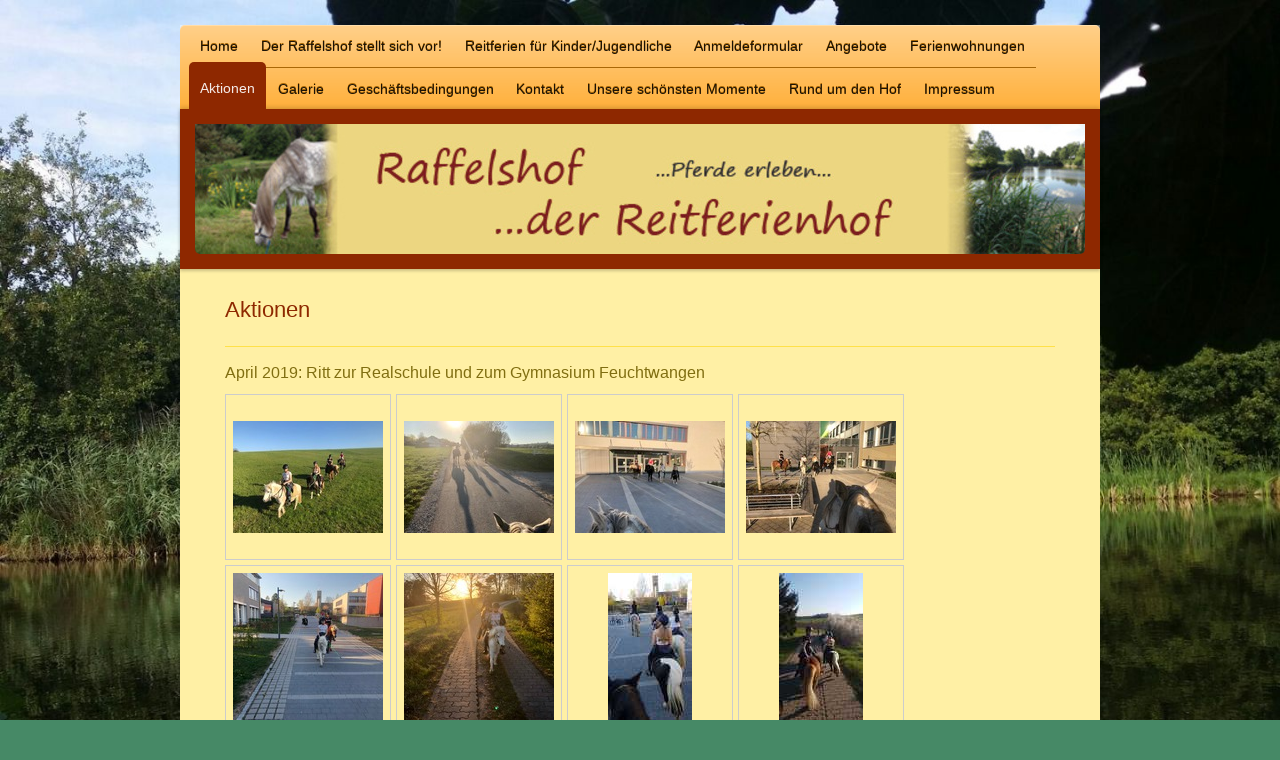

--- FILE ---
content_type: text/html; charset=UTF-8
request_url: http://reiterferien.bayern.raffelshof.de/aktionen/
body_size: 11806
content:
<!DOCTYPE html>
<html lang="de"  ><head prefix="og: http://ogp.me/ns# fb: http://ogp.me/ns/fb# business: http://ogp.me/ns/business#">
    <meta http-equiv="Content-Type" content="text/html; charset=utf-8"/>
    <meta name="generator" content="IONOS MyWebsite"/>
        <link rel="canonical" href="//www.reiterferien.bayern.raffelshof.de/aktionen/"/>
    <link rel="dns-prefetch" href="//cdn.eu.mywebsite-editor.com/"/>
    <link rel="dns-prefetch" href="//123.mod.mywebsite-editor.com"/>
    <link rel="dns-prefetch" href="https://123.sb.mywebsite-editor.com/"/>
    <link rel="shortcut icon" href="//cdn.eu.mywebsite-editor.com/favicon.ico"/>
        <title> - Aktionen</title>
    <style type="text/css">@media screen and (max-device-width: 1024px) {.diyw a.switchViewWeb {display: inline !important;}}</style>
    <style type="text/css">@media screen and (min-device-width: 1024px) {
            .mediumScreenDisabled { display:block }
            .smallScreenDisabled { display:block }
        }
        @media screen and (max-device-width: 1024px) { .mediumScreenDisabled { display:none } }
        @media screen and (max-device-width: 568px) { .smallScreenDisabled { display:none } }
                @media screen and (min-width: 1024px) {
            .mobilepreview .mediumScreenDisabled { display:block }
            .mobilepreview .smallScreenDisabled { display:block }
        }
        @media screen and (max-width: 1024px) { .mobilepreview .mediumScreenDisabled { display:none } }
        @media screen and (max-width: 568px) { .mobilepreview .smallScreenDisabled { display:none } }</style>
    <meta name="viewport" content="width=device-width, initial-scale=1, maximum-scale=1, minimal-ui"/>

<meta name="format-detection" content="telephone=no"/>
        <meta name="keywords" content="Aktionen Reiterhof Raffelshof Bayern Mittelfranken"/>
            <meta name="description" content="Aktionen am Reiterhof Raffelshof in Bayern, Mittelfranken"/>
            <meta name="robots" content="index,follow"/>
        <link href="//cdn.eu.mywebsite-editor.com/templates/2020/style.css?1758547156484" rel="stylesheet" type="text/css"/>
    <link href="http://reiterferien.bayern.raffelshof.de/s/style/theming.css?1691757928" rel="stylesheet" type="text/css"/>
    <link href="//cdn.eu.mywebsite-editor.com/app/cdn/min/group/web.css?1758547156484" rel="stylesheet" type="text/css"/>
<link href="//cdn.eu.mywebsite-editor.com/app/cdn/min/moduleserver/css/de_DE/common,shoppingbasket?1758547156484" rel="stylesheet" type="text/css"/>
    <link href="//cdn.eu.mywebsite-editor.com/app/cdn/min/group/mobilenavigation.css?1758547156484" rel="stylesheet" type="text/css"/>
    <link href="https://123.sb.mywebsite-editor.com/app/logstate2-css.php?site=157963930&amp;t=1768944003" rel="stylesheet" type="text/css"/>

<script type="text/javascript">
    /* <![CDATA[ */
var stagingMode = '';
    /* ]]> */
</script>
<script src="https://123.sb.mywebsite-editor.com/app/logstate-js.php?site=157963930&amp;t=1768944003"></script>

    <link href="//cdn.eu.mywebsite-editor.com/templates/2020/print.css?1758547156484" rel="stylesheet" media="print" type="text/css"/>
    <script type="text/javascript">
    /* <![CDATA[ */
    var systemurl = 'https://123.sb.mywebsite-editor.com/';
    var webPath = '/';
    var proxyName = '';
    var webServerName = 'reiterferien.bayern.raffelshof.de';
    var sslServerUrl = 'https://ssl.kundenserver.de/reiterferien.bayern.raffelshof.de';
    var nonSslServerUrl = 'http://reiterferien.bayern.raffelshof.de';
    var webserverProtocol = 'http://';
    var nghScriptsUrlPrefix = '//123.mod.mywebsite-editor.com';
    var sessionNamespace = 'DIY_SB';
    var jimdoData = {
        cdnUrl:  '//cdn.eu.mywebsite-editor.com/',
        messages: {
            lightBox: {
    image : 'Bild',
    of: 'von'
}

        },
        isTrial: 0,
        pageId: 92179    };
    var script_basisID = "157963930";

    diy = window.diy || {};
    diy.web = diy.web || {};

        diy.web.jsBaseUrl = "//cdn.eu.mywebsite-editor.com/s/build/";

    diy.context = diy.context || {};
    diy.context.type = diy.context.type || 'web';
    /* ]]> */
</script>

<script type="text/javascript" src="//cdn.eu.mywebsite-editor.com/app/cdn/min/group/web.js?1758547156484" crossorigin="anonymous"></script><script type="text/javascript" src="//cdn.eu.mywebsite-editor.com/s/build/web.bundle.js?1758547156484" crossorigin="anonymous"></script><script type="text/javascript" src="//cdn.eu.mywebsite-editor.com/app/cdn/min/group/mobilenavigation.js?1758547156484" crossorigin="anonymous"></script><script src="//cdn.eu.mywebsite-editor.com/app/cdn/min/moduleserver/js/de_DE/common,shoppingbasket?1758547156484"></script>
<script type="text/javascript" src="https://cdn.eu.mywebsite-editor.com/proxy/apps/static/resource/dependencies/"></script><script type="text/javascript">
                    if (typeof require !== 'undefined') {
                        require.config({
                            waitSeconds : 10,
                            baseUrl : 'https://cdn.eu.mywebsite-editor.com/proxy/apps/static/js/'
                        });
                    }
                </script><script type="text/javascript" src="//cdn.eu.mywebsite-editor.com/app/cdn/min/group/pfcsupport.js?1758547156484" crossorigin="anonymous"></script>    <meta property="og:type" content="business.business"/>
    <meta property="og:url" content="http://reiterferien.bayern.raffelshof.de/aktionen/"/>
    <meta property="og:title" content=" - Aktionen"/>
            <meta property="og:description" content="Aktionen am Reiterhof Raffelshof in Bayern, Mittelfranken"/>
                <meta property="og:image" content="http://reiterferien.bayern.raffelshof.de/s/img/emotionheader.jpg"/>
        <meta property="business:contact_data:country_name" content="Deutschland"/>
    <meta property="business:contact_data:street_address" content="Wehlmäusel 60"/>
    <meta property="business:contact_data:locality" content="Feuchtwangen"/>
    
    <meta property="business:contact_data:email" content="stefanie.hermann@gmx.net"/>
    <meta property="business:contact_data:postal_code" content="91555"/>
    <meta property="business:contact_data:phone_number" content=" 0151 23481914"/>
    
    
<link href="https://cdn.website-start.de/proxy/apps/z4fpz3/s/diy/basic/public/css/basic.css?rev-1572432709=" rel="stylesheet" type="text/css"/><link href="https://cdn.website-start.de/proxy/apps/z4fpz3/s/facebook/facebookLike/public/css/web.css?rev-1572432709=" rel="stylesheet" type="text/css"/><meta property="business:hours:day" content="MONDAY"/><meta property="business:hours:start" content="08:00"/><meta property="business:hours:end" content="20:00"/><meta property="business:hours:day" content="TUESDAY"/><meta property="business:hours:start" content="08:00"/><meta property="business:hours:end" content="20:00"/><meta property="business:hours:day" content="WEDNESDAY"/><meta property="business:hours:start" content="08:00"/><meta property="business:hours:end" content="20:00"/><meta property="business:hours:day" content="THURSDAY"/><meta property="business:hours:start" content="08:00"/><meta property="business:hours:end" content="20:00"/><meta property="business:hours:day" content="FRIDAY"/><meta property="business:hours:start" content="08:00"/><meta property="business:hours:end" content="20:00"/><meta property="business:hours:day" content="SATURDAY"/><meta property="business:hours:start" content="08:00"/><meta property="business:hours:end" content="20:00"/></head>


<body class="body diyBgActive  cc-pagemode-default diyfeNoSidebar diy-market-de_DE" data-pageid="92179" id="page-92179">
    
    <div class="diyw">
        <!-- modified -->
<div class="diyweb diywebClark">
	<div class="diyfeMobileNav">
		
<nav id="diyfeMobileNav" class="diyfeCA diyfeCA2" role="navigation">
    <a title="Navigation aufklappen/zuklappen">Navigation aufklappen/zuklappen</a>
    <ul class="mainNav1"><li class=" hasSubNavigation"><a data-page-id="92177" href="http://reiterferien.bayern.raffelshof.de/" class=" level_1"><span>Home</span></a></li><li class=" hasSubNavigation"><a data-page-id="254483" href="http://reiterferien.bayern.raffelshof.de/der-raffelshof-stellt-sich-vor/" class=" level_1"><span>Der Raffelshof stellt sich vor!</span></a></li><li class=" hasSubNavigation"><a data-page-id="254485" href="http://reiterferien.bayern.raffelshof.de/reitferien-für-kinder-jugendliche/" class=" level_1"><span>Reitferien für Kinder/Jugendliche</span></a></li><li class=" hasSubNavigation"><a data-page-id="254487" href="http://reiterferien.bayern.raffelshof.de/anmeldeformular/" class=" level_1"><span>Anmeldeformular</span></a></li><li class=" hasSubNavigation"><a data-page-id="92178" href="http://reiterferien.bayern.raffelshof.de/angebote/" class=" level_1"><span>Angebote</span></a></li><li class=" hasSubNavigation"><a data-page-id="254486" href="http://reiterferien.bayern.raffelshof.de/ferienwohnungen/" class=" level_1"><span>Ferienwohnungen</span></a></li><li class="current hasSubNavigation"><a data-page-id="92179" href="http://reiterferien.bayern.raffelshof.de/aktionen/" class="current level_1"><span>Aktionen</span></a></li><li class=" hasSubNavigation"><a data-page-id="254484" href="http://reiterferien.bayern.raffelshof.de/galerie/" class=" level_1"><span>Galerie</span></a></li><li class=" hasSubNavigation"><a data-page-id="254488" href="http://reiterferien.bayern.raffelshof.de/geschäftsbedingungen/" class=" level_1"><span>Geschäftsbedingungen</span></a></li><li class=" hasSubNavigation"><a data-page-id="254489" href="http://reiterferien.bayern.raffelshof.de/kontakt/" class=" level_1"><span>Kontakt</span></a></li><li class=" hasSubNavigation"><a data-page-id="254490" href="http://reiterferien.bayern.raffelshof.de/unsere-schönsten-momente/" class=" level_1"><span>Unsere schönsten Momente</span></a></li><li class=" hasSubNavigation"><a data-page-id="254491" href="http://reiterferien.bayern.raffelshof.de/rund-um-den-hof/" class=" level_1"><span>Rund um den Hof</span></a></li><li class=" hasSubNavigation"><a data-page-id="254492" href="http://reiterferien.bayern.raffelshof.de/impressum/" class=" level_1"><span>Impressum</span></a></li></ul></nav>
	</div>
	<div class="diywebContainer">
		<div class="diywebHeader">
			<div class="diywebNav diywebNavMain diywebNav123 diyfeCA diyfeCA2">
				<div class="diywebLiveArea">
					<div class="webnavigation"><ul id="mainNav1" class="mainNav1"><li class="navTopItemGroup_1"><a data-page-id="92177" href="http://reiterferien.bayern.raffelshof.de/" class="level_1"><span>Home</span></a></li><li class="navTopItemGroup_2"><a data-page-id="254483" href="http://reiterferien.bayern.raffelshof.de/der-raffelshof-stellt-sich-vor/" class="level_1"><span>Der Raffelshof stellt sich vor!</span></a></li><li class="navTopItemGroup_3"><a data-page-id="254485" href="http://reiterferien.bayern.raffelshof.de/reitferien-für-kinder-jugendliche/" class="level_1"><span>Reitferien für Kinder/Jugendliche</span></a></li><li class="navTopItemGroup_4"><a data-page-id="254487" href="http://reiterferien.bayern.raffelshof.de/anmeldeformular/" class="level_1"><span>Anmeldeformular</span></a></li><li class="navTopItemGroup_5"><a data-page-id="92178" href="http://reiterferien.bayern.raffelshof.de/angebote/" class="level_1"><span>Angebote</span></a></li><li class="navTopItemGroup_6"><a data-page-id="254486" href="http://reiterferien.bayern.raffelshof.de/ferienwohnungen/" class="level_1"><span>Ferienwohnungen</span></a></li><li class="navTopItemGroup_7"><a data-page-id="92179" href="http://reiterferien.bayern.raffelshof.de/aktionen/" class="current level_1"><span>Aktionen</span></a></li><li class="navTopItemGroup_8"><a data-page-id="254484" href="http://reiterferien.bayern.raffelshof.de/galerie/" class="level_1"><span>Galerie</span></a></li><li class="navTopItemGroup_9"><a data-page-id="254488" href="http://reiterferien.bayern.raffelshof.de/geschäftsbedingungen/" class="level_1"><span>Geschäftsbedingungen</span></a></li><li class="navTopItemGroup_10"><a data-page-id="254489" href="http://reiterferien.bayern.raffelshof.de/kontakt/" class="level_1"><span>Kontakt</span></a></li><li class="navTopItemGroup_11"><a data-page-id="254490" href="http://reiterferien.bayern.raffelshof.de/unsere-schönsten-momente/" class="level_1"><span>Unsere schönsten Momente</span></a></li><li class="navTopItemGroup_12"><a data-page-id="254491" href="http://reiterferien.bayern.raffelshof.de/rund-um-den-hof/" class="level_1"><span>Rund um den Hof</span></a></li><li class="navTopItemGroup_13"><a data-page-id="254492" href="http://reiterferien.bayern.raffelshof.de/impressum/" class="level_1"><span>Impressum</span></a></li></ul></div>
				</div>
			</div>
		</div>
		<div class="diywebEmotionHeader diyfeCA diyfeCA4">
			<div class="diywebLiveArea">
				
<style type="text/css" media="all">
.diyw div#emotion-header {
        max-width: 890px;
        max-height: 130px;
        }

.diyw div#emotion-header-title-bg {
    left: 0%;
    top: 20%;
    width: 100%;
    height: 15%;

    background-color: #FFFFFF;
    opacity: 0.50;
    filter: alpha(opacity = 50);
    display: none;}
.diyw img#emotion-header-logo {
    left: 1.00%;
    top: 0.00%;
    background: transparent;
                border: 1px solid #CCCCCC;
        padding: 0px;
                display: none;
    }

.diyw div#emotion-header strong#emotion-header-title {
    left: 20%;
    top: 20%;
    color: #000000;
        font: normal normal 24px/120% Helvetica, 'Helvetica Neue', 'Trebuchet MS', sans-serif;
}

.diyw div#emotion-no-bg-container{
    max-height: 130px;
}

.diyw div#emotion-no-bg-container .emotion-no-bg-height {
    margin-top: 14.61%;
}
</style>
<div id="emotion-header" data-action="loadView" data-params="active" data-imagescount="1">
            <img src="http://reiterferien.bayern.raffelshof.de/s/img/emotionheader.jpg?1484231698.890px.130px" id="emotion-header-img" alt=""/>
            
        <div id="ehSlideshowPlaceholder">
            <div id="ehSlideShow">
                <div class="slide-container">
                                        <div style="background-color: #">
                            <img src="http://reiterferien.bayern.raffelshof.de/s/img/emotionheader.jpg?1484231698.890px.130px" alt=""/>
                        </div>
                                    </div>
            </div>
        </div>


        <script type="text/javascript">
        //<![CDATA[
                diy.module.emotionHeader.slideShow.init({ slides: [{"url":"http:\/\/reiterferien.bayern.raffelshof.de\/s\/img\/emotionheader.jpg?1484231698.890px.130px","image_alt":"","bgColor":"#"}] });
        //]]>
        </script>

    
            
        
            
    
            <strong id="emotion-header-title" style="text-align: left"></strong>
                    <div class="notranslate">
                <svg xmlns="http://www.w3.org/2000/svg" version="1.1" id="emotion-header-title-svg" viewBox="0 0 890 130" preserveAspectRatio="xMinYMin meet"><text style="font-family:Helvetica, 'Helvetica Neue', 'Trebuchet MS', sans-serif;font-size:24px;font-style:normal;font-weight:normal;fill:#000000;line-height:1.2em;"><tspan x="0" style="text-anchor: start" dy="0.95em"> </tspan></text></svg>
            </div>
            
    
    <script type="text/javascript">
    //<![CDATA[
    (function ($) {
        function enableSvgTitle() {
                        var titleSvg = $('svg#emotion-header-title-svg'),
                titleHtml = $('#emotion-header-title'),
                emoWidthAbs = 890,
                emoHeightAbs = 130,
                offsetParent,
                titlePosition,
                svgBoxWidth,
                svgBoxHeight;

                        if (titleSvg.length && titleHtml.length) {
                offsetParent = titleHtml.offsetParent();
                titlePosition = titleHtml.position();
                svgBoxWidth = titleHtml.width();
                svgBoxHeight = titleHtml.height();

                                titleSvg.get(0).setAttribute('viewBox', '0 0 ' + svgBoxWidth + ' ' + svgBoxHeight);
                titleSvg.css({
                   left: Math.roundTo(100 * titlePosition.left / offsetParent.width(), 3) + '%',
                   top: Math.roundTo(100 * titlePosition.top / offsetParent.height(), 3) + '%',
                   width: Math.roundTo(100 * svgBoxWidth / emoWidthAbs, 3) + '%',
                   height: Math.roundTo(100 * svgBoxHeight / emoHeightAbs, 3) + '%'
                });

                titleHtml.css('visibility','hidden');
                titleSvg.css('visibility','visible');
            }
        }

        
            var posFunc = function($, overrideSize) {
                var elems = [], containerWidth, containerHeight;
                                    elems.push({
                        selector: '#emotion-header-title',
                        overrideSize: true,
                        horPos: 20,
                        vertPos: 20                    });
                    lastTitleWidth = $('#emotion-header-title').width();
                                                elems.push({
                    selector: '#emotion-header-title-bg',
                    horPos: 0,
                    vertPos: 23.53                });
                                
                containerWidth = parseInt('890');
                containerHeight = parseInt('130');

                for (var i = 0; i < elems.length; ++i) {
                    var el = elems[i],
                        $el = $(el.selector),
                        pos = {
                            left: el.horPos,
                            top: el.vertPos
                        };
                    if (!$el.length) continue;
                    var anchorPos = $el.anchorPosition();
                    anchorPos.$container = $('#emotion-header');

                    if (overrideSize === true || el.overrideSize === true) {
                        anchorPos.setContainerSize(containerWidth, containerHeight);
                    } else {
                        anchorPos.setContainerSize(null, null);
                    }

                    var pxPos = anchorPos.fromAnchorPosition(pos),
                        pcPos = anchorPos.toPercentPosition(pxPos);

                    var elPos = {};
                    if (!isNaN(parseFloat(pcPos.top)) && isFinite(pcPos.top)) {
                        elPos.top = pcPos.top + '%';
                    }
                    if (!isNaN(parseFloat(pcPos.left)) && isFinite(pcPos.left)) {
                        elPos.left = pcPos.left + '%';
                    }
                    $el.css(elPos);
                }

                // switch to svg title
                enableSvgTitle();
            };

                        var $emotionImg = jQuery('#emotion-header-img');
            if ($emotionImg.length > 0) {
                // first position the element based on stored size
                posFunc(jQuery, true);

                // trigger reposition using the real size when the element is loaded
                var ehLoadEvTriggered = false;
                $emotionImg.one('load', function(){
                    posFunc(jQuery);
                    ehLoadEvTriggered = true;
                                        diy.module.emotionHeader.slideShow.start();
                                    }).each(function() {
                                        if(this.complete || typeof this.complete === 'undefined') {
                        jQuery(this).load();
                    }
                });

                                noLoadTriggeredTimeoutId = setTimeout(function() {
                    if (!ehLoadEvTriggered) {
                        posFunc(jQuery);
                    }
                    window.clearTimeout(noLoadTriggeredTimeoutId)
                }, 5000);//after 5 seconds
            } else {
                jQuery(function(){
                    posFunc(jQuery);
                });
            }

                        if (jQuery.isBrowser && jQuery.isBrowser.ie8) {
                var longTitleRepositionCalls = 0;
                longTitleRepositionInterval = setInterval(function() {
                    if (lastTitleWidth > 0 && lastTitleWidth != jQuery('#emotion-header-title').width()) {
                        posFunc(jQuery);
                    }
                    longTitleRepositionCalls++;
                    // try this for 5 seconds
                    if (longTitleRepositionCalls === 5) {
                        window.clearInterval(longTitleRepositionInterval);
                    }
                }, 1000);//each 1 second
            }

            }(jQuery));
    //]]>
    </script>

    </div>

			</div>
		</div>
		<div class="diywebContent diyfeCA diyfeCA1">
			<div class="diywebLiveArea">
				<div class="diywebMain">
					<div class="diywebGutter">
						
        <div id="content_area">
        	<div id="content_start"></div>
        	
        
        <div id="matrix_229364" class="sortable-matrix" data-matrixId="229364"><div class="n module-type-header diyfeLiveArea "> <h1><span class="diyfeDecoration">Aktionen</span></h1> </div><div class="n module-type-hr diyfeLiveArea "> <div style="padding: 0px 0px">
    <div class="hr"></div>
</div>
 </div><div class="n module-type-text diyfeLiveArea "> <p><span style="font-size:16px;">April 2019: Ritt zur Realschule und zum Gymnasium Feuchtwangen</span></p> </div><div class="n module-type-gallery diyfeLiveArea "> <div class="ccgalerie clearover" id="lightbox-gallery-10128580">

<div class="thumb_pro1" id="gallery_thumb_11176594" style="width: 158px; height: 158px;">
	<div class="innerthumbnail" style="width: 158px; height: 158px;">		<a rel="lightbox[10128580]" href="http://reiterferien.bayern.raffelshof.de/s/cc_images/cache_11176594.jpg?t=1560798137">			<img src="http://reiterferien.bayern.raffelshof.de/s/cc_images/thumb_11176594.jpg?t=1560798137" id="image_11176594" alt=""/>
		</a>
	</div>

</div>

<div class="thumb_pro1" id="gallery_thumb_11176595" style="width: 158px; height: 158px;">
	<div class="innerthumbnail" style="width: 158px; height: 158px;">		<a rel="lightbox[10128580]" href="http://reiterferien.bayern.raffelshof.de/s/cc_images/cache_11176595.jpg?t=1560798137">			<img src="http://reiterferien.bayern.raffelshof.de/s/cc_images/thumb_11176595.jpg?t=1560798137" id="image_11176595" alt=""/>
		</a>
	</div>

</div>

<div class="thumb_pro1" id="gallery_thumb_11176596" style="width: 158px; height: 158px;">
	<div class="innerthumbnail" style="width: 158px; height: 158px;">		<a rel="lightbox[10128580]" href="http://reiterferien.bayern.raffelshof.de/s/cc_images/cache_11176596.jpg?t=1560798137">			<img src="http://reiterferien.bayern.raffelshof.de/s/cc_images/thumb_11176596.jpg?t=1560798137" id="image_11176596" alt=""/>
		</a>
	</div>

</div>

<div class="thumb_pro1" id="gallery_thumb_11176597" style="width: 158px; height: 158px;">
	<div class="innerthumbnail" style="width: 158px; height: 158px;">		<a rel="lightbox[10128580]" href="http://reiterferien.bayern.raffelshof.de/s/cc_images/cache_11176597.jpg?t=1560798137">			<img src="http://reiterferien.bayern.raffelshof.de/s/cc_images/thumb_11176597.jpg?t=1560798137" id="image_11176597" alt=""/>
		</a>
	</div>

</div>

<div class="thumb_pro1" id="gallery_thumb_11176598" style="width: 158px; height: 158px;">
	<div class="innerthumbnail" style="width: 158px; height: 158px;">		<a rel="lightbox[10128580]" href="http://reiterferien.bayern.raffelshof.de/s/cc_images/cache_11176598.jpg?t=1560798137">			<img src="http://reiterferien.bayern.raffelshof.de/s/cc_images/thumb_11176598.jpg?t=1560798137" id="image_11176598" alt=""/>
		</a>
	</div>

</div>

<div class="thumb_pro1" id="gallery_thumb_11176599" style="width: 158px; height: 158px;">
	<div class="innerthumbnail" style="width: 158px; height: 158px;">		<a rel="lightbox[10128580]" href="http://reiterferien.bayern.raffelshof.de/s/cc_images/cache_11176599.jpg?t=1560798137">			<img src="http://reiterferien.bayern.raffelshof.de/s/cc_images/thumb_11176599.jpg?t=1560798137" id="image_11176599" alt=""/>
		</a>
	</div>

</div>

<div class="thumb_pro1" id="gallery_thumb_11176600" style="width: 158px; height: 158px;">
	<div class="innerthumbnail" style="width: 158px; height: 158px;">		<a rel="lightbox[10128580]" href="http://reiterferien.bayern.raffelshof.de/s/cc_images/cache_11176600.JPG?t=1560798137">			<img src="http://reiterferien.bayern.raffelshof.de/s/cc_images/thumb_11176600.JPG?t=1560798137" id="image_11176600" alt=""/>
		</a>
	</div>

</div>

<div class="thumb_pro1" id="gallery_thumb_11176601" style="width: 158px; height: 158px;">
	<div class="innerthumbnail" style="width: 158px; height: 158px;">		<a rel="lightbox[10128580]" href="http://reiterferien.bayern.raffelshof.de/s/cc_images/cache_11176601.JPG?t=1560798137">			<img src="http://reiterferien.bayern.raffelshof.de/s/cc_images/thumb_11176601.JPG?t=1560798137" id="image_11176601" alt=""/>
		</a>
	</div>

</div>

<div class="thumb_pro1" id="gallery_thumb_11176602" style="width: 158px; height: 158px;">
	<div class="innerthumbnail" style="width: 158px; height: 158px;">		<a rel="lightbox[10128580]" href="http://reiterferien.bayern.raffelshof.de/s/cc_images/cache_11176602.jpg?t=1560798137">			<img src="http://reiterferien.bayern.raffelshof.de/s/cc_images/thumb_11176602.jpg?t=1560798137" id="image_11176602" alt=""/>
		</a>
	</div>

</div>

<div class="thumb_pro1" id="gallery_thumb_11176603" style="width: 158px; height: 158px;">
	<div class="innerthumbnail" style="width: 158px; height: 158px;">		<a rel="lightbox[10128580]" href="http://reiterferien.bayern.raffelshof.de/s/cc_images/cache_11176603.jpg?t=1560798137">			<img src="http://reiterferien.bayern.raffelshof.de/s/cc_images/thumb_11176603.jpg?t=1560798137" id="image_11176603" alt=""/>
		</a>
	</div>

</div>

<div class="thumb_pro1" id="gallery_thumb_11176604" style="width: 158px; height: 158px;">
	<div class="innerthumbnail" style="width: 158px; height: 158px;">		<a rel="lightbox[10128580]" href="http://reiterferien.bayern.raffelshof.de/s/cc_images/cache_11176604.jpg?t=1560798137">			<img src="http://reiterferien.bayern.raffelshof.de/s/cc_images/thumb_11176604.jpg?t=1560798137" id="image_11176604" alt=""/>
		</a>
	</div>

</div>
</div>
   <script type="text/javascript">
  //<![CDATA[
      jQuery(document).ready(function($){
          var $galleryEl = $('#lightbox-gallery-10128580');

          if ($.fn.swipebox && Modernizr.touch) {
              $galleryEl
                  .find('a[rel*="lightbox"]')
                  .addClass('swipebox')
                  .swipebox();
          } else {
              $galleryEl.tinyLightbox({
                  item: 'a[rel*="lightbox"]',
                  cycle: true
              });
          }
      });
    //]]>
    </script>
 </div><div class="n module-type-hr diyfeLiveArea "> <div style="padding: 0px 0px">
    <div class="hr"></div>
</div>
 </div><div class="n module-type-text diyfeLiveArea "> <p><span style="font-size:16px;">Dezember 2018: Weihnachtsfeier</span></p> </div><div class="n module-type-gallery diyfeLiveArea "> <div class="ccgalerie clearover" id="lightbox-gallery-10128753">

<div class="thumb_pro1" id="gallery_thumb_11177455" style="width: 158px; height: 158px;">
	<div class="innerthumbnail" style="width: 158px; height: 158px;">		<a rel="lightbox[10128753]" href="http://reiterferien.bayern.raffelshof.de/s/cc_images/cache_11177455.jpg?t=1560805095">			<img src="http://reiterferien.bayern.raffelshof.de/s/cc_images/thumb_11177455.jpg?t=1560805095" id="image_11177455" alt=""/>
		</a>
	</div>

</div>

<div class="thumb_pro1" id="gallery_thumb_11177456" style="width: 158px; height: 158px;">
	<div class="innerthumbnail" style="width: 158px; height: 158px;">		<a rel="lightbox[10128753]" href="http://reiterferien.bayern.raffelshof.de/s/cc_images/cache_11177456.jpg?t=1560805095">			<img src="http://reiterferien.bayern.raffelshof.de/s/cc_images/thumb_11177456.jpg?t=1560805095" id="image_11177456" alt=""/>
		</a>
	</div>

</div>

<div class="thumb_pro1" id="gallery_thumb_11177457" style="width: 158px; height: 158px;">
	<div class="innerthumbnail" style="width: 158px; height: 158px;">		<a rel="lightbox[10128753]" href="http://reiterferien.bayern.raffelshof.de/s/cc_images/cache_11177457.JPG?t=1560805096">			<img src="http://reiterferien.bayern.raffelshof.de/s/cc_images/thumb_11177457.JPG?t=1560805096" id="image_11177457" alt=""/>
		</a>
	</div>

</div>

<div class="thumb_pro1" id="gallery_thumb_11177458" style="width: 158px; height: 158px;">
	<div class="innerthumbnail" style="width: 158px; height: 158px;">		<a rel="lightbox[10128753]" href="http://reiterferien.bayern.raffelshof.de/s/cc_images/cache_11177458.jpg?t=1560805096">			<img src="http://reiterferien.bayern.raffelshof.de/s/cc_images/thumb_11177458.jpg?t=1560805096" id="image_11177458" alt=""/>
		</a>
	</div>

</div>

<div class="thumb_pro1" id="gallery_thumb_11177459" style="width: 158px; height: 158px;">
	<div class="innerthumbnail" style="width: 158px; height: 158px;">		<a rel="lightbox[10128753]" href="http://reiterferien.bayern.raffelshof.de/s/cc_images/cache_11177459.JPG?t=1560805096">			<img src="http://reiterferien.bayern.raffelshof.de/s/cc_images/thumb_11177459.JPG?t=1560805096" id="image_11177459" alt=""/>
		</a>
	</div>

</div>

<div class="thumb_pro1" id="gallery_thumb_11177460" style="width: 158px; height: 158px;">
	<div class="innerthumbnail" style="width: 158px; height: 158px;">		<a rel="lightbox[10128753]" href="http://reiterferien.bayern.raffelshof.de/s/cc_images/cache_11177460.JPG?t=1560805096">			<img src="http://reiterferien.bayern.raffelshof.de/s/cc_images/thumb_11177460.JPG?t=1560805096" id="image_11177460" alt=""/>
		</a>
	</div>

</div>

<div class="thumb_pro1" id="gallery_thumb_11177461" style="width: 158px; height: 158px;">
	<div class="innerthumbnail" style="width: 158px; height: 158px;">		<a rel="lightbox[10128753]" href="http://reiterferien.bayern.raffelshof.de/s/cc_images/cache_11177461.JPG?t=1560805096">			<img src="http://reiterferien.bayern.raffelshof.de/s/cc_images/thumb_11177461.JPG?t=1560805096" id="image_11177461" alt=""/>
		</a>
	</div>

</div>

<div class="thumb_pro1" id="gallery_thumb_11177462" style="width: 158px; height: 158px;">
	<div class="innerthumbnail" style="width: 158px; height: 158px;">		<a rel="lightbox[10128753]" href="http://reiterferien.bayern.raffelshof.de/s/cc_images/cache_11177462.JPG?t=1560805096">			<img src="http://reiterferien.bayern.raffelshof.de/s/cc_images/thumb_11177462.JPG?t=1560805096" id="image_11177462" alt=""/>
		</a>
	</div>

</div>

<div class="thumb_pro1" id="gallery_thumb_11177463" style="width: 158px; height: 158px;">
	<div class="innerthumbnail" style="width: 158px; height: 158px;">		<a rel="lightbox[10128753]" href="http://reiterferien.bayern.raffelshof.de/s/cc_images/cache_11177463.JPG?t=1560805096">			<img src="http://reiterferien.bayern.raffelshof.de/s/cc_images/thumb_11177463.JPG?t=1560805096" id="image_11177463" alt=""/>
		</a>
	</div>

</div>

<div class="thumb_pro1" id="gallery_thumb_11177464" style="width: 158px; height: 158px;">
	<div class="innerthumbnail" style="width: 158px; height: 158px;">		<a rel="lightbox[10128753]" href="http://reiterferien.bayern.raffelshof.de/s/cc_images/cache_11177464.jpg?t=1560805096">			<img src="http://reiterferien.bayern.raffelshof.de/s/cc_images/thumb_11177464.jpg?t=1560805096" id="image_11177464" alt=""/>
		</a>
	</div>

</div>

<div class="thumb_pro1" id="gallery_thumb_11177465" style="width: 158px; height: 158px;">
	<div class="innerthumbnail" style="width: 158px; height: 158px;">		<a rel="lightbox[10128753]" href="http://reiterferien.bayern.raffelshof.de/s/cc_images/cache_11177465.jpg?t=1560805096">			<img src="http://reiterferien.bayern.raffelshof.de/s/cc_images/thumb_11177465.jpg?t=1560805096" id="image_11177465" alt=""/>
		</a>
	</div>

</div>

<div class="thumb_pro1" id="gallery_thumb_11177466" style="width: 158px; height: 158px;">
	<div class="innerthumbnail" style="width: 158px; height: 158px;">		<a rel="lightbox[10128753]" href="http://reiterferien.bayern.raffelshof.de/s/cc_images/cache_11177466.JPG?t=1560805096">			<img src="http://reiterferien.bayern.raffelshof.de/s/cc_images/thumb_11177466.JPG?t=1560805096" id="image_11177466" alt=""/>
		</a>
	</div>

</div>
</div>
   <script type="text/javascript">
  //<![CDATA[
      jQuery(document).ready(function($){
          var $galleryEl = $('#lightbox-gallery-10128753');

          if ($.fn.swipebox && Modernizr.touch) {
              $galleryEl
                  .find('a[rel*="lightbox"]')
                  .addClass('swipebox')
                  .swipebox();
          } else {
              $galleryEl.tinyLightbox({
                  item: 'a[rel*="lightbox"]',
                  cycle: true
              });
          }
      });
    //]]>
    </script>
 </div><div class="n module-type-hr diyfeLiveArea "> <div style="padding: 0px 0px">
    <div class="hr"></div>
</div>
 </div><div class="n module-type-text diyfeLiveArea "> <p><span style="font-size:16px;">Dezember 2018: Lederkurs mit Bernd Hackl auf der 7P Ranch</span></p> </div><div class="n module-type-gallery diyfeLiveArea "> <div class="ccgalerie clearover" id="lightbox-gallery-9704323">

<div class="thumb_pro1" id="gallery_thumb_10439814" style="width: 158px; height: 158px;">
	<div class="innerthumbnail" style="width: 158px; height: 158px;">		<a rel="lightbox[9704323]" href="http://reiterferien.bayern.raffelshof.de/s/cc_images/cache_10439814.jpg?t=1546414778">			<img src="http://reiterferien.bayern.raffelshof.de/s/cc_images/thumb_10439814.jpg?t=1546414778" id="image_10439814" alt="Bernd Hackl"/>
		</a>
	</div>

</div>

<div class="thumb_pro1" id="gallery_thumb_10439815" style="width: 158px; height: 158px;">
	<div class="innerthumbnail" style="width: 158px; height: 158px;">		<a rel="lightbox[9704323]" href="http://reiterferien.bayern.raffelshof.de/s/cc_images/cache_10439815.jpg?t=1546414778">			<img src="http://reiterferien.bayern.raffelshof.de/s/cc_images/thumb_10439815.jpg?t=1546414778" id="image_10439815" alt="Lederkurs mit Bernd Hackl"/>
		</a>
	</div>

</div>

<div class="thumb_pro1" id="gallery_thumb_10439816" style="width: 158px; height: 158px;">
	<div class="innerthumbnail" style="width: 158px; height: 158px;">		<a rel="lightbox[9704323]" href="http://reiterferien.bayern.raffelshof.de/s/cc_images/cache_10439816.jpg?t=1546414778">			<img src="http://reiterferien.bayern.raffelshof.de/s/cc_images/thumb_10439816.jpg?t=1546414778" id="image_10439816" alt="Zaumzeug selber machen"/>
		</a>
	</div>

</div>

<div class="thumb_pro1" id="gallery_thumb_10439817" style="width: 158px; height: 158px;">
	<div class="innerthumbnail" style="width: 158px; height: 158px;">		<a rel="lightbox[9704323]" href="http://reiterferien.bayern.raffelshof.de/s/cc_images/cache_10439817.jpg?t=1546414778">			<img src="http://reiterferien.bayern.raffelshof.de/s/cc_images/thumb_10439817.jpg?t=1546414778" id="image_10439817" alt="Lederkurs mit Bernd Hackl"/>
		</a>
	</div>

</div>
</div>
   <script type="text/javascript">
  //<![CDATA[
      jQuery(document).ready(function($){
          var $galleryEl = $('#lightbox-gallery-9704323');

          if ($.fn.swipebox && Modernizr.touch) {
              $galleryEl
                  .find('a[rel*="lightbox"]')
                  .addClass('swipebox')
                  .swipebox();
          } else {
              $galleryEl.tinyLightbox({
                  item: 'a[rel*="lightbox"]',
                  cycle: true
              });
          }
      });
    //]]>
    </script>
 </div><div class="n module-type-text diyfeLiveArea "> <pre wrap="">

<span style="font-size:12px;">Wir haben unser eigenes Zaumzeug hergestellt. Vielen Dank das wir dabei sein durften. Das hat so viel Spaß gemacht. Danke dass wir an diesem Tag mitten drin waren im „Leben der 7P Ranch“. Danke für soviel Offenheit und Natürlichkeit und dass du alle unsere Fragen einfach so beantwortet hast. Dieser Tag wird für mich unvergesslich bleiben, weil ich ein Stück vom Menschen „Bernd Hackl“ kennen lernen durfte, von der Art und Weise wie er seinen Hof führt, wie er mit verschiedenen Menschen auf seinem Hof zusammen arbeitet, was ihm wichtig ist, wie er arbeitet.... Es war nur ein kleiner Einblick an einem Tag im Jahr, und trotzdem kam soviel Leidenschaft und Liebe für seine Arbeit am Hof und mit den Pferden und soviel Ehrlichkeit rüber. Und nicht zuletzt ist es auch das Stückchen Flair der alten Ranches und Cowboys, dass Bernd aus Amerika mitgebracht hat, und hier weiter lebt, das mir so gut gefällt. ?
</span>
</pre> </div><div class="n module-type-hr diyfeLiveArea "> <div style="padding: 0px 0px">
    <div class="hr"></div>
</div>
 </div><div class="n module-type-text diyfeLiveArea "> <p><span style="font-size:16px;">Juli 2018: Kompetenztraining für Schulklassen</span></p> </div><div class="n module-type-gallery diyfeLiveArea "> <div class="ccgalerie clearover" id="lightbox-gallery-9248904">

<div class="thumb_pro1" id="gallery_thumb_9627277" style="width: 158px; height: 158px;">
	<div class="innerthumbnail" style="width: 158px; height: 158px;">		<a rel="lightbox[9248904]" href="http://reiterferien.bayern.raffelshof.de/s/cc_images/cache_9627277.jpg?t=1532075532">			<img src="http://reiterferien.bayern.raffelshof.de/s/cc_images/thumb_9627277.jpg?t=1532075532" id="image_9627277" alt="Führtraining mit Pferden"/>
		</a>
	</div>

</div>

<div class="thumb_pro1" id="gallery_thumb_9627278" style="width: 158px; height: 158px;">
	<div class="innerthumbnail" style="width: 158px; height: 158px;">		<a rel="lightbox[9248904]" href="http://reiterferien.bayern.raffelshof.de/s/cc_images/cache_9627278.jpg?t=1532075532">			<img src="http://reiterferien.bayern.raffelshof.de/s/cc_images/thumb_9627278.jpg?t=1532075532" id="image_9627278" alt="Pferdesprache Pferdeverhalten"/>
		</a>
	</div>

</div>

<div class="thumb_pro1" id="gallery_thumb_9627279" style="width: 158px; height: 158px;">
	<div class="innerthumbnail" style="width: 158px; height: 158px;">		<a rel="lightbox[9248904]" href="http://reiterferien.bayern.raffelshof.de/s/cc_images/cache_9627279.jpg?t=1532075532">			<img src="http://reiterferien.bayern.raffelshof.de/s/cc_images/thumb_9627279.jpg?t=1532075532" id="image_9627279" alt="Wie werde ich ein guter Führer"/>
		</a>
	</div>

</div>

<div class="thumb_pro1" id="gallery_thumb_9627280" style="width: 158px; height: 158px;">
	<div class="innerthumbnail" style="width: 158px; height: 158px;">		<a rel="lightbox[9248904]" href="http://reiterferien.bayern.raffelshof.de/s/cc_images/cache_9627280.jpg?t=1532075532">			<img src="http://reiterferien.bayern.raffelshof.de/s/cc_images/thumb_9627280.jpg?t=1532075532" id="image_9627280" alt="Pferde führen"/>
		</a>
	</div>

</div>

<div class="thumb_pro1" id="gallery_thumb_9627281" style="width: 158px; height: 158px;">
	<div class="innerthumbnail" style="width: 158px; height: 158px;">		<a rel="lightbox[9248904]" href="http://reiterferien.bayern.raffelshof.de/s/cc_images/cache_9627281.jpg?t=1532075532">			<img src="http://reiterferien.bayern.raffelshof.de/s/cc_images/thumb_9627281.jpg?t=1532075532" id="image_9627281" alt="Führtraining für Schulklassen"/>
		</a>
	</div>

</div>

<div class="thumb_pro1" id="gallery_thumb_9627282" style="width: 158px; height: 158px;">
	<div class="innerthumbnail" style="width: 158px; height: 158px;">		<a rel="lightbox[9248904]" href="http://reiterferien.bayern.raffelshof.de/s/cc_images/cache_9627282.jpg?t=1532075532">			<img src="http://reiterferien.bayern.raffelshof.de/s/cc_images/thumb_9627282.jpg?t=1532075532" id="image_9627282" alt="Pferdeparcours"/>
		</a>
	</div>

</div>

<div class="thumb_pro1" id="gallery_thumb_9627283" style="width: 158px; height: 158px;">
	<div class="innerthumbnail" style="width: 158px; height: 158px;">		<a rel="lightbox[9248904]" href="http://reiterferien.bayern.raffelshof.de/s/cc_images/cache_9627283.jpg?t=1532075532">			<img src="http://reiterferien.bayern.raffelshof.de/s/cc_images/thumb_9627283.jpg?t=1532075532" id="image_9627283" alt="Wie führe ich ein Pferd"/>
		</a>
	</div>

</div>

<div class="thumb_pro1" id="gallery_thumb_9627284" style="width: 158px; height: 158px;">
	<div class="innerthumbnail" style="width: 158px; height: 158px;">		<a rel="lightbox[9248904]" href="http://reiterferien.bayern.raffelshof.de/s/cc_images/cache_9627284.jpg?t=1532075532">			<img src="http://reiterferien.bayern.raffelshof.de/s/cc_images/thumb_9627284.jpg?t=1532075532" id="image_9627284" alt="Schulklasse auf dem Pferdehof"/>
		</a>
	</div>

</div>

<div class="thumb_pro1" id="gallery_thumb_9627285" style="width: 158px; height: 158px;">
	<div class="innerthumbnail" style="width: 158px; height: 158px;">		<a rel="lightbox[9248904]" href="http://reiterferien.bayern.raffelshof.de/s/cc_images/cache_9627285.jpg?t=1532075532">			<img src="http://reiterferien.bayern.raffelshof.de/s/cc_images/thumb_9627285.jpg?t=1532075532" id="image_9627285" alt="Horsemanship"/>
		</a>
	</div>

</div>

<div class="thumb_pro1" id="gallery_thumb_9627286" style="width: 158px; height: 158px;">
	<div class="innerthumbnail" style="width: 158px; height: 158px;">		<a rel="lightbox[9248904]" href="http://reiterferien.bayern.raffelshof.de/s/cc_images/cache_9627286.jpg?t=1532075532">			<img src="http://reiterferien.bayern.raffelshof.de/s/cc_images/thumb_9627286.jpg?t=1532075532" id="image_9627286" alt="Führtraining"/>
		</a>
	</div>

</div>

<div class="thumb_pro1" id="gallery_thumb_9627287" style="width: 158px; height: 158px;">
	<div class="innerthumbnail" style="width: 158px; height: 158px;">		<a rel="lightbox[9248904]" href="http://reiterferien.bayern.raffelshof.de/s/cc_images/cache_9627287.jpg?t=1532075532">			<img src="http://reiterferien.bayern.raffelshof.de/s/cc_images/thumb_9627287.jpg?t=1532075532" id="image_9627287" alt="Pferde führen"/>
		</a>
	</div>

</div>

<div class="thumb_pro1" id="gallery_thumb_9627288" style="width: 158px; height: 158px;">
	<div class="innerthumbnail" style="width: 158px; height: 158px;">		<a rel="lightbox[9248904]" href="http://reiterferien.bayern.raffelshof.de/s/cc_images/cache_9627288.jpg?t=1532075532">			<img src="http://reiterferien.bayern.raffelshof.de/s/cc_images/thumb_9627288.jpg?t=1532075532" id="image_9627288" alt="Kompetenztraining für Schulklassen"/>
		</a>
	</div>

</div>
</div>
   <script type="text/javascript">
  //<![CDATA[
      jQuery(document).ready(function($){
          var $galleryEl = $('#lightbox-gallery-9248904');

          if ($.fn.swipebox && Modernizr.touch) {
              $galleryEl
                  .find('a[rel*="lightbox"]')
                  .addClass('swipebox')
                  .swipebox();
          } else {
              $galleryEl.tinyLightbox({
                  item: 'a[rel*="lightbox"]',
                  cycle: true
              });
          }
      });
    //]]>
    </script>
 </div><div class="n module-type-hr diyfeLiveArea "> <div style="padding: 0px 0px">
    <div class="hr"></div>
</div>
 </div><div class="n module-type-text diyfeLiveArea "> <p><span style="font-size:16px;">Juni 2018: Hufbearbeitungskurs</span></p> </div><div class="n module-type-gallery diyfeLiveArea "> <div class="ccgalerie clearover" id="lightbox-gallery-9179230">

<div class="thumb_pro1" id="gallery_thumb_9471013" style="width: 158px; height: 158px;">
	<div class="innerthumbnail" style="width: 158px; height: 158px;">		<a rel="lightbox[9179230]" href="http://reiterferien.bayern.raffelshof.de/s/cc_images/cache_9471013.JPG?t=1529994491" title="Hufbearbeitung">			<img src="http://reiterferien.bayern.raffelshof.de/s/cc_images/thumb_9471013.JPG?t=1529994491" id="image_9471013" alt="Lehrgang Barhufbearbeitung"/>
		</a>
	</div>

</div>

<div class="thumb_pro1" id="gallery_thumb_9471014" style="width: 158px; height: 158px;">
	<div class="innerthumbnail" style="width: 158px; height: 158px;">		<a rel="lightbox[9179230]" href="http://reiterferien.bayern.raffelshof.de/s/cc_images/cache_9471014.JPG?t=1529994491" title="Barhufbearbeitung">			<img src="http://reiterferien.bayern.raffelshof.de/s/cc_images/thumb_9471014.JPG?t=1529994491" id="image_9471014" alt="richtiges ausschneiden der Hufe"/>
		</a>
	</div>

</div>

<div class="thumb_pro1" id="gallery_thumb_9471015" style="width: 158px; height: 158px;">
	<div class="innerthumbnail" style="width: 158px; height: 158px;">		<a rel="lightbox[9179230]" href="http://reiterferien.bayern.raffelshof.de/s/cc_images/cache_9471015.JPG?t=1529994491" title="Hufe ausschneiden">			<img src="http://reiterferien.bayern.raffelshof.de/s/cc_images/thumb_9471015.JPG?t=1529994491" id="image_9471015" alt="Workshop Reiterhof Raffelshof"/>
		</a>
	</div>

</div>

<div class="thumb_pro1" id="gallery_thumb_9471016" style="width: 158px; height: 158px;">
	<div class="innerthumbnail" style="width: 158px; height: 158px;">		<a rel="lightbox[9179230]" href="http://reiterferien.bayern.raffelshof.de/s/cc_images/cache_9471016.JPG?t=1529994491" title="Hufbearbeitungskurs">			<img src="http://reiterferien.bayern.raffelshof.de/s/cc_images/thumb_9471016.JPG?t=1529994491" id="image_9471016" alt="Hufschmied"/>
		</a>
	</div>

</div>

<div class="thumb_pro1" id="gallery_thumb_9471017" style="width: 158px; height: 158px;">
	<div class="innerthumbnail" style="width: 158px; height: 158px;">		<a rel="lightbox[9179230]" href="http://reiterferien.bayern.raffelshof.de/s/cc_images/cache_9471017.JPG?t=1529994491" title="Workshop Hufbearbeitung">			<img src="http://reiterferien.bayern.raffelshof.de/s/cc_images/thumb_9471017.JPG?t=1529994491" id="image_9471017" alt="Hufe richtig in Form bringen"/>
		</a>
	</div>

</div>

<div class="thumb_pro1" id="gallery_thumb_9471018" style="width: 158px; height: 158px;">
	<div class="innerthumbnail" style="width: 158px; height: 158px;">		<a rel="lightbox[9179230]" href="http://reiterferien.bayern.raffelshof.de/s/cc_images/cache_9471018.JPG?t=1529994491" title="Hufe richtig in Form bringen">			<img src="http://reiterferien.bayern.raffelshof.de/s/cc_images/thumb_9471018.JPG?t=1529994491" id="image_9471018" alt="Kurs auf dem Raffelshof"/>
		</a>
	</div>

</div>

<div class="thumb_pro1" id="gallery_thumb_9471019" style="width: 158px; height: 158px;">
	<div class="innerthumbnail" style="width: 158px; height: 158px;">		<a rel="lightbox[9179230]" href="http://reiterferien.bayern.raffelshof.de/s/cc_images/cache_9471019.JPG?t=1529994491" title="Hufe bearbeiten">			<img src="http://reiterferien.bayern.raffelshof.de/s/cc_images/thumb_9471019.JPG?t=1529994491" id="image_9471019" alt="barhuf"/>
		</a>
	</div>

</div>

<div class="thumb_pro1" id="gallery_thumb_9471020" style="width: 158px; height: 158px;">
	<div class="innerthumbnail" style="width: 158px; height: 158px;">		<a rel="lightbox[9179230]" href="http://reiterferien.bayern.raffelshof.de/s/cc_images/cache_9471020.JPG?t=1529994491" title="Theorie Hufbearbeitung">			<img src="http://reiterferien.bayern.raffelshof.de/s/cc_images/thumb_9471020.JPG?t=1529994491" id="image_9471020" alt="Theorie im Reiterstüble"/>
		</a>
	</div>

</div>
</div>
   <script type="text/javascript">
  //<![CDATA[
      jQuery(document).ready(function($){
          var $galleryEl = $('#lightbox-gallery-9179230');

          if ($.fn.swipebox && Modernizr.touch) {
              $galleryEl
                  .find('a[rel*="lightbox"]')
                  .addClass('swipebox')
                  .swipebox();
          } else {
              $galleryEl.tinyLightbox({
                  item: 'a[rel*="lightbox"]',
                  cycle: true
              });
          }
      });
    //]]>
    </script>
 </div><div class="n module-type-hr diyfeLiveArea "> <div style="padding: 0px 0px">
    <div class="hr"></div>
</div>
 </div><div class="n module-type-text diyfeLiveArea "> <p><span style="font-size:16px;">April 2018: Jungesellinenabschied auf dem Raffelshof</span></p> </div><div class="n module-type-gallery diyfeLiveArea "> <div class="ccgalerie clearover" id="lightbox-gallery-9031150">

<div class="thumb_pro1" id="gallery_thumb_9471037" style="width: 158px; height: 158px;">
	<div class="innerthumbnail" style="width: 158px; height: 158px;">		<a rel="lightbox[9031150]" href="http://reiterferien.bayern.raffelshof.de/s/cc_images/cache_9471037.JPG?t=1529994533" title="Junggesellinenabschied">			<img src="http://reiterferien.bayern.raffelshof.de/s/cc_images/thumb_9471037.JPG?t=1529994533" id="image_9471037" alt="Ausritt zur Ruine"/>
		</a>
	</div>

</div>

<div class="thumb_pro1" id="gallery_thumb_9471038" style="width: 158px; height: 158px;">
	<div class="innerthumbnail" style="width: 158px; height: 158px;">		<a rel="lightbox[9031150]" href="http://reiterferien.bayern.raffelshof.de/s/cc_images/cache_9471038.JPG?t=1529994533" title="geführter Ausritt">			<img src="http://reiterferien.bayern.raffelshof.de/s/cc_images/thumb_9471038.JPG?t=1529994533" id="image_9471038" alt="im Gelände"/>
		</a>
	</div>

</div>

<div class="thumb_pro1" id="gallery_thumb_9471039" style="width: 158px; height: 158px;">
	<div class="innerthumbnail" style="width: 158px; height: 158px;">		<a rel="lightbox[9031150]" href="http://reiterferien.bayern.raffelshof.de/s/cc_images/cache_9471039.JPG?t=1529994533" title="Pferdefotografie">			<img src="http://reiterferien.bayern.raffelshof.de/s/cc_images/thumb_9471039.JPG?t=1529994533" id="image_9471039" alt="Photoshooting mit Pferden"/>
		</a>
	</div>

</div>

<div class="thumb_pro1" id="gallery_thumb_9471040" style="width: 158px; height: 158px;">
	<div class="innerthumbnail" style="width: 158px; height: 158px;">		<a rel="lightbox[9031150]" href="http://reiterferien.bayern.raffelshof.de/s/cc_images/cache_9471040.JPG?t=1529994533" title="Ein Nachmittag auf dem Raffelshof">			<img src="http://reiterferien.bayern.raffelshof.de/s/cc_images/thumb_9471040.JPG?t=1529994533" id="image_9471040" alt="Ausritt im Frühling"/>
		</a>
	</div>

</div>

<div class="thumb_pro1" id="gallery_thumb_9471041" style="width: 158px; height: 158px;">
	<div class="innerthumbnail" style="width: 158px; height: 158px;">		<a rel="lightbox[9031150]" href="http://reiterferien.bayern.raffelshof.de/s/cc_images/cache_9471041.JPG?t=1529994533" title="ausreiten geführt">			<img src="http://reiterferien.bayern.raffelshof.de/s/cc_images/thumb_9471041.JPG?t=1529994533" id="image_9471041" alt="Junggesellenabschied"/>
		</a>
	</div>

</div>

<div class="thumb_pro1" id="gallery_thumb_9471042" style="width: 158px; height: 158px;">
	<div class="innerthumbnail" style="width: 158px; height: 158px;">		<a rel="lightbox[9031150]" href="http://reiterferien.bayern.raffelshof.de/s/cc_images/cache_9471042.JPG?t=1529994533" title="Braut auf dem Pferd">			<img src="http://reiterferien.bayern.raffelshof.de/s/cc_images/thumb_9471042.JPG?t=1529994533" id="image_9471042" alt="aureiten in die Natur"/>
		</a>
	</div>

</div>

<div class="thumb_pro1" id="gallery_thumb_9471043" style="width: 158px; height: 158px;">
	<div class="innerthumbnail" style="width: 158px; height: 158px;">		<a rel="lightbox[9031150]" href="http://reiterferien.bayern.raffelshof.de/s/cc_images/cache_9471043.JPG?t=1529994533" title="Wanderung mit Pferden">			<img src="http://reiterferien.bayern.raffelshof.de/s/cc_images/thumb_9471043.JPG?t=1529994533" id="image_9471043" alt="aureiten rund um den Raffelshof"/>
		</a>
	</div>

</div>

<div class="thumb_pro1" id="gallery_thumb_9471044" style="width: 158px; height: 158px;">
	<div class="innerthumbnail" style="width: 158px; height: 158px;">		<a rel="lightbox[9031150]" href="http://reiterferien.bayern.raffelshof.de/s/cc_images/cache_9471044.JPG?t=1529994533" title="Photoshooting mit Pferden an der Ruine">			<img src="http://reiterferien.bayern.raffelshof.de/s/cc_images/thumb_9471044.JPG?t=1529994533" id="image_9471044" alt="Pferdefotografie"/>
		</a>
	</div>

</div>
</div>
   <script type="text/javascript">
  //<![CDATA[
      jQuery(document).ready(function($){
          var $galleryEl = $('#lightbox-gallery-9031150');

          if ($.fn.swipebox && Modernizr.touch) {
              $galleryEl
                  .find('a[rel*="lightbox"]')
                  .addClass('swipebox')
                  .swipebox();
          } else {
              $galleryEl.tinyLightbox({
                  item: 'a[rel*="lightbox"]',
                  cycle: true
              });
          }
      });
    //]]>
    </script>
 </div><div class="n module-type-hr diyfeLiveArea "> <div style="padding: 0px 0px">
    <div class="hr"></div>
</div>
 </div><div class="n module-type-text diyfeLiveArea "> <p><span style="font-size:16px;">Dezember 2017: Weihnachtsfeier</span></p> </div><div class="n module-type-gallery diyfeLiveArea "> <div class="ccgalerie clearover" id="lightbox-gallery-8452895">

<div class="thumb_pro1" id="gallery_thumb_9471155" style="width: 158px; height: 158px;">
	<div class="innerthumbnail" style="width: 158px; height: 158px;">		<a rel="lightbox[8452895]" href="http://reiterferien.bayern.raffelshof.de/s/cc_images/cache_9471155.jpg?t=1529994948" title="Weihnachtsfeier auf dem Raffelshof">			<img src="http://reiterferien.bayern.raffelshof.de/s/cc_images/thumb_9471155.jpg?t=1529994948" id="image_9471155" alt="Weihnachtsfeier in der Reithalle"/>
		</a>
	</div>

</div>

<div class="thumb_pro1" id="gallery_thumb_9471156" style="width: 158px; height: 158px;">
	<div class="innerthumbnail" style="width: 158px; height: 158px;">		<a rel="lightbox[8452895]" href="http://reiterferien.bayern.raffelshof.de/s/cc_images/cache_9471156.jpg?t=1529994948" title="Isländer oder Rentier?">			<img src="http://reiterferien.bayern.raffelshof.de/s/cc_images/thumb_9471156.jpg?t=1529994948" id="image_9471156" alt="Weihnachtsfeier Farina als Rentier"/>
		</a>
	</div>

</div>

<div class="thumb_pro1" id="gallery_thumb_9471157" style="width: 158px; height: 158px;">
	<div class="innerthumbnail" style="width: 158px; height: 158px;">		<a rel="lightbox[8452895]" href="http://reiterferien.bayern.raffelshof.de/s/cc_images/cache_9471157.jpg?t=1529994948" title="der Weihnachtsmann besucht den Raffelshof">			<img src="http://reiterferien.bayern.raffelshof.de/s/cc_images/thumb_9471157.jpg?t=1529994948" id="image_9471157" alt="Nikolaus mit Rentier"/>
		</a>
	</div>

</div>

<div class="thumb_pro1" id="gallery_thumb_9471158" style="width: 158px; height: 158px;">
	<div class="innerthumbnail" style="width: 158px; height: 158px;">		<a rel="lightbox[8452895]" href="http://reiterferien.bayern.raffelshof.de/s/cc_images/cache_9471158.jpg?t=1529994948" title="gemütliches Beisammensein">			<img src="http://reiterferien.bayern.raffelshof.de/s/cc_images/thumb_9471158.jpg?t=1529994948" id="image_9471158" alt="Weihnachtsfeier Feuer"/>
		</a>
	</div>

</div>

<div class="thumb_pro1" id="gallery_thumb_9471159" style="width: 158px; height: 158px;">
	<div class="innerthumbnail" style="width: 158px; height: 158px;">		<a rel="lightbox[8452895]" href="http://reiterferien.bayern.raffelshof.de/s/cc_images/cache_9471159.jpg?t=1529994948" title="Blacky - unser kleinstes Rentier">			<img src="http://reiterferien.bayern.raffelshof.de/s/cc_images/thumb_9471159.jpg?t=1529994948" id="image_9471159" alt="Blacky als Rentier"/>
		</a>
	</div>

</div>

<div class="thumb_pro1" id="gallery_thumb_9471160" style="width: 158px; height: 158px;">
	<div class="innerthumbnail" style="width: 158px; height: 158px;">		<a rel="lightbox[8452895]" href="http://reiterferien.bayern.raffelshof.de/s/cc_images/cache_9471160.jpg?t=1529994948" title="Bewirtung im Reiterstüble">			<img src="http://reiterferien.bayern.raffelshof.de/s/cc_images/thumb_9471160.jpg?t=1529994948" id="image_9471160" alt="Essen im Reiterstüble"/>
		</a>
	</div>

</div>

<div class="thumb_pro1" id="gallery_thumb_9471161" style="width: 158px; height: 158px;">
	<div class="innerthumbnail" style="width: 158px; height: 158px;">		<a rel="lightbox[8452895]" href="http://reiterferien.bayern.raffelshof.de/s/cc_images/cache_9471161.jpg?t=1529994948" title="meine Mädels vom Samstags - Reitunterricht">			<img src="http://reiterferien.bayern.raffelshof.de/s/cc_images/thumb_9471161.jpg?t=1529994948" id="image_9471161" alt="Weihnachtsgeschenk für den Reitlehrer"/>
		</a>
	</div>

</div>

<div class="thumb_pro1" id="gallery_thumb_9471162" style="width: 158px; height: 158px;">
	<div class="innerthumbnail" style="width: 158px; height: 158px;">		<a rel="lightbox[8452895]" href="http://reiterferien.bayern.raffelshof.de/s/cc_images/cache_9471162.jpg?t=1529994948" title="Programm Weihnachtsfeier in der Reithalle">			<img src="http://reiterferien.bayern.raffelshof.de/s/cc_images/thumb_9471162.jpg?t=1529994948" id="image_9471162" alt="Darbietung der Samstags Reiter"/>
		</a>
	</div>

</div>
</div>
   <script type="text/javascript">
  //<![CDATA[
      jQuery(document).ready(function($){
          var $galleryEl = $('#lightbox-gallery-8452895');

          if ($.fn.swipebox && Modernizr.touch) {
              $galleryEl
                  .find('a[rel*="lightbox"]')
                  .addClass('swipebox')
                  .swipebox();
          } else {
              $galleryEl.tinyLightbox({
                  item: 'a[rel*="lightbox"]',
                  cycle: true
              });
          }
      });
    //]]>
    </script>
 </div><div class="n module-type-hr diyfeLiveArea "> <div style="padding: 0px 0px">
    <div class="hr"></div>
</div>
 </div><div class="n module-type-text diyfeLiveArea "> <p><span style="font-size:16px;">2017: Instandsetzung unseres Paddocks: der Matsch muss weg!</span></p>
<p><span style="font-size:16px;">          Endlich ist es um die Heuraufe herum auch nach längeren Regenzeiten trocken</span></p>
<p><span style="font-size:16px;">          und die Pferde geniesen das Sandbad im Unterstand</span></p> </div><div class="n module-type-gallery diyfeLiveArea "> <div class="ccgalerie clearover" id="lightbox-gallery-6402801">

<div class="thumb_pro1" id="gallery_thumb_9471190" style="width: 158px; height: 158px;">
	<div class="innerthumbnail" style="width: 158px; height: 158px;">		<a rel="lightbox[6402801]" href="http://reiterferien.bayern.raffelshof.de/s/cc_images/cache_9471190.jpg?t=1529995208" title="Matsch auf dem Paddock entfernen">			<img src="http://reiterferien.bayern.raffelshof.de/s/cc_images/thumb_9471190.jpg?t=1529995208" id="image_9471190" alt=""/>
		</a>
	</div>

</div>

<div class="thumb_pro1" id="gallery_thumb_9471191" style="width: 158px; height: 158px;">
	<div class="innerthumbnail" style="width: 158px; height: 158px;">		<a rel="lightbox[6402801]" href="http://reiterferien.bayern.raffelshof.de/s/cc_images/cache_9471191.JPG?t=1529995208" title="Matsch mit dem Traktor abtransportieren">			<img src="http://reiterferien.bayern.raffelshof.de/s/cc_images/thumb_9471191.JPG?t=1529995208" id="image_9471191" alt=""/>
		</a>
	</div>

</div>

<div class="thumb_pro1" id="gallery_thumb_9471192" style="width: 158px; height: 158px;">
	<div class="innerthumbnail" style="width: 158px; height: 158px;">		<a rel="lightbox[6402801]" href="http://reiterferien.bayern.raffelshof.de/s/cc_images/cache_9471192.jpg?t=1529995208" title="Max guckt ob wir alles richtig machen">			<img src="http://reiterferien.bayern.raffelshof.de/s/cc_images/thumb_9471192.jpg?t=1529995208" id="image_9471192" alt=""/>
		</a>
	</div>

</div>

<div class="thumb_pro1" id="gallery_thumb_9471193" style="width: 158px; height: 158px;">
	<div class="innerthumbnail" style="width: 158px; height: 158px;">		<a rel="lightbox[6402801]" href="http://reiterferien.bayern.raffelshof.de/s/cc_images/cache_9471193.JPG?t=1529995208" title="Neuer Sand für den Paddock">			<img src="http://reiterferien.bayern.raffelshof.de/s/cc_images/thumb_9471193.JPG?t=1529995208" id="image_9471193" alt=""/>
		</a>
	</div>

</div>

<div class="thumb_pro1" id="gallery_thumb_9471194" style="width: 158px; height: 158px;">
	<div class="innerthumbnail" style="width: 158px; height: 158px;">		<a rel="lightbox[6402801]" href="http://reiterferien.bayern.raffelshof.de/s/cc_images/cache_9471194.jpg?t=1529995208" title="Salo im Sand">			<img src="http://reiterferien.bayern.raffelshof.de/s/cc_images/thumb_9471194.jpg?t=1529995208" id="image_9471194" alt=""/>
		</a>
	</div>

</div>

<div class="thumb_pro1" id="gallery_thumb_9471195" style="width: 158px; height: 158px;">
	<div class="innerthumbnail" style="width: 158px; height: 158px;">		<a rel="lightbox[6402801]" href="http://reiterferien.bayern.raffelshof.de/s/cc_images/cache_9471195.JPG?t=1529995208" title="der Offenstall wird matschfrei">			<img src="http://reiterferien.bayern.raffelshof.de/s/cc_images/thumb_9471195.JPG?t=1529995208" id="image_9471195" alt=""/>
		</a>
	</div>

</div>

<div class="thumb_pro1" id="gallery_thumb_9471196" style="width: 158px; height: 158px;">
	<div class="innerthumbnail" style="width: 158px; height: 158px;">		<a rel="lightbox[6402801]" href="http://reiterferien.bayern.raffelshof.de/s/cc_images/cache_9471196.JPG?t=1529995208" title="Instandsetzung des Offenstalls">			<img src="http://reiterferien.bayern.raffelshof.de/s/cc_images/thumb_9471196.JPG?t=1529995208" id="image_9471196" alt=""/>
		</a>
	</div>

</div>

<div class="thumb_pro1" id="gallery_thumb_9471197" style="width: 158px; height: 158px;">
	<div class="innerthumbnail" style="width: 158px; height: 158px;">		<a rel="lightbox[6402801]" href="http://reiterferien.bayern.raffelshof.de/s/cc_images/cache_9471197.JPG?t=1529995208" title="Pflaster um die Heuraufe">			<img src="http://reiterferien.bayern.raffelshof.de/s/cc_images/thumb_9471197.JPG?t=1529995208" id="image_9471197" alt=""/>
		</a>
	</div>

</div>

<div class="thumb_pro1" id="gallery_thumb_9471198" style="width: 158px; height: 158px;">
	<div class="innerthumbnail" style="width: 158px; height: 158px;">		<a rel="lightbox[6402801]" href="http://reiterferien.bayern.raffelshof.de/s/cc_images/cache_9471198.JPG?t=1529995208" title="Offenstall Konzepte">			<img src="http://reiterferien.bayern.raffelshof.de/s/cc_images/thumb_9471198.JPG?t=1529995208" id="image_9471198" alt=""/>
		</a>
	</div>

</div>

<div class="thumb_pro1" id="gallery_thumb_9471199" style="width: 158px; height: 158px;">
	<div class="innerthumbnail" style="width: 158px; height: 158px;">		<a rel="lightbox[6402801]" href="http://reiterferien.bayern.raffelshof.de/s/cc_images/cache_9471199.JPG?t=1529995208" title="Trockenlegung des Auslaufs">			<img src="http://reiterferien.bayern.raffelshof.de/s/cc_images/thumb_9471199.JPG?t=1529995208" id="image_9471199" alt=""/>
		</a>
	</div>

</div>

<div class="thumb_pro1" id="gallery_thumb_9471200" style="width: 158px; height: 158px;">
	<div class="innerthumbnail" style="width: 158px; height: 158px;">		<a rel="lightbox[6402801]" href="http://reiterferien.bayern.raffelshof.de/s/cc_images/cache_9471200.JPG?t=1529995208" title="Chillen im gemütlichen Unterstand">			<img src="http://reiterferien.bayern.raffelshof.de/s/cc_images/thumb_9471200.JPG?t=1529995208" id="image_9471200" alt=""/>
		</a>
	</div>

</div>

<div class="thumb_pro1" id="gallery_thumb_9471201" style="width: 158px; height: 158px;">
	<div class="innerthumbnail" style="width: 158px; height: 158px;">		<a rel="lightbox[6402801]" href="http://reiterferien.bayern.raffelshof.de/s/cc_images/cache_9471201.jpg?t=1529995208" title="so schön ist der neue Paddock...">			<img src="http://reiterferien.bayern.raffelshof.de/s/cc_images/thumb_9471201.jpg?t=1529995208" id="image_9471201" alt=""/>
		</a>
	</div>

</div>
</div>
   <script type="text/javascript">
  //<![CDATA[
      jQuery(document).ready(function($){
          var $galleryEl = $('#lightbox-gallery-6402801');

          if ($.fn.swipebox && Modernizr.touch) {
              $galleryEl
                  .find('a[rel*="lightbox"]')
                  .addClass('swipebox')
                  .swipebox();
          } else {
              $galleryEl.tinyLightbox({
                  item: 'a[rel*="lightbox"]',
                  cycle: true
              });
          }
      });
    //]]>
    </script>
 </div><div class="n module-type-hr diyfeLiveArea "> <div style="padding: 0px 0px">
    <div class="hr"></div>
</div>
 </div><div class="n module-type-text diyfeLiveArea "> <p><span style="font-size:14px;">Juni 2017: Sommercamp für Fortgeschrittene mit Christiane Göbel</span></p> </div><div class="n module-type-gallery diyfeLiveArea "> <div class="ccgalerie clearover" id="lightbox-gallery-7247138">

<div class="thumb_pro1" id="gallery_thumb_9471227" style="width: 158px; height: 158px;">
	<div class="innerthumbnail" style="width: 158px; height: 158px;">		<a rel="lightbox[7247138]" href="http://reiterferien.bayern.raffelshof.de/s/cc_images/cache_9471227.jpg?t=1529995234" title="Horsemanship Sommercamp">			<img src="http://reiterferien.bayern.raffelshof.de/s/cc_images/thumb_9471227.jpg?t=1529995234" id="image_9471227" alt="Gruppenbild Ausritt zum See"/>
		</a>
	</div>

</div>

<div class="thumb_pro1" id="gallery_thumb_9471228" style="width: 158px; height: 158px;">
	<div class="innerthumbnail" style="width: 158px; height: 158px;">		<a rel="lightbox[7247138]" href="http://reiterferien.bayern.raffelshof.de/s/cc_images/cache_9471228.JPG?t=1529995234" title="Baden im See mit Pferden">			<img src="http://reiterferien.bayern.raffelshof.de/s/cc_images/thumb_9471228.JPG?t=1529995234" id="image_9471228" alt="Ausritt im See"/>
		</a>
	</div>

</div>

<div class="thumb_pro1" id="gallery_thumb_9471229" style="width: 158px; height: 158px;">
	<div class="innerthumbnail" style="width: 158px; height: 158px;">		<a rel="lightbox[7247138]" href="http://reiterferien.bayern.raffelshof.de/s/cc_images/cache_9471229.JPG?t=1529995234" title="Grillen am Reiterhof Raffelshof">			<img src="http://reiterferien.bayern.raffelshof.de/s/cc_images/thumb_9471229.JPG?t=1529995234" id="image_9471229" alt="Sommercamp auf dem Reiterhof"/>
		</a>
	</div>

</div>

<div class="thumb_pro1" id="gallery_thumb_9471230" style="width: 158px; height: 158px;">
	<div class="innerthumbnail" style="width: 158px; height: 158px;">		<a rel="lightbox[7247138]" href="http://reiterferien.bayern.raffelshof.de/s/cc_images/cache_9471230.JPG?t=1529995234" title="Grillen mit Western Atmospäre">			<img src="http://reiterferien.bayern.raffelshof.de/s/cc_images/thumb_9471230.JPG?t=1529995234" id="image_9471230" alt="gemeinsamer Abend nach dem Ausritt"/>
		</a>
	</div>

</div>

<div class="thumb_pro1" id="gallery_thumb_9471231" style="width: 158px; height: 158px;">
	<div class="innerthumbnail" style="width: 158px; height: 158px;">		<a rel="lightbox[7247138]" href="http://reiterferien.bayern.raffelshof.de/s/cc_images/cache_9471231.jpg?t=1529995234" title="Baden mit Pferden im See">			<img src="http://reiterferien.bayern.raffelshof.de/s/cc_images/thumb_9471231.jpg?t=1529995234" id="image_9471231" alt="Reiten ohne Sattel"/>
		</a>
	</div>

</div>

<div class="thumb_pro1" id="gallery_thumb_9471232" style="width: 158px; height: 158px;">
	<div class="innerthumbnail" style="width: 158px; height: 158px;">		<a rel="lightbox[7247138]" href="http://reiterferien.bayern.raffelshof.de/s/cc_images/cache_9471232.jpg?t=1529995234" title="Horsemanship Trainer">			<img src="http://reiterferien.bayern.raffelshof.de/s/cc_images/thumb_9471232.jpg?t=1529995234" id="image_9471232" alt="Horsemanship-Training während dem Ausritt"/>
		</a>
	</div>

</div>

<div class="thumb_pro1" id="gallery_thumb_9471233" style="width: 158px; height: 158px;">
	<div class="innerthumbnail" style="width: 158px; height: 158px;">		<a rel="lightbox[7247138]" href="http://reiterferien.bayern.raffelshof.de/s/cc_images/cache_9471233.jpg?t=1529995234" title="Natural Horsemanship im Roundpen">			<img src="http://reiterferien.bayern.raffelshof.de/s/cc_images/thumb_9471233.jpg?t=1529995234" id="image_9471233" alt="Freiarbeit mit Pferden"/>
		</a>
	</div>

</div>

<div class="thumb_pro1" id="gallery_thumb_9471234" style="width: 158px; height: 158px;">
	<div class="innerthumbnail" style="width: 158px; height: 158px;">		<a rel="lightbox[7247138]" href="http://reiterferien.bayern.raffelshof.de/s/cc_images/cache_9471234.JPG?t=1529995234" title="Hängertraining auf der Wiese">			<img src="http://reiterferien.bayern.raffelshof.de/s/cc_images/thumb_9471234.JPG?t=1529995234" id="image_9471234" alt="Verladen ohne Stress"/>
		</a>
	</div>

</div>

<div class="thumb_pro1" id="gallery_thumb_9471235" style="width: 158px; height: 158px;">
	<div class="innerthumbnail" style="width: 158px; height: 158px;">		<a rel="lightbox[7247138]" href="http://reiterferien.bayern.raffelshof.de/s/cc_images/cache_9471235.JPG?t=1529995234" title="Pferde verladen - Training ist alles">			<img src="http://reiterferien.bayern.raffelshof.de/s/cc_images/thumb_9471235.JPG?t=1529995234" id="image_9471235" alt="Pferde verladen leicht gemacht"/>
		</a>
	</div>

</div>

<div class="thumb_pro1" id="gallery_thumb_9471236" style="width: 158px; height: 158px;">
	<div class="innerthumbnail" style="width: 158px; height: 158px;">		<a rel="lightbox[7247138]" href="http://reiterferien.bayern.raffelshof.de/s/cc_images/cache_9471236.JPG?t=1529995234" title="Pferd geht ohne Stress in den Anhänger">			<img src="http://reiterferien.bayern.raffelshof.de/s/cc_images/thumb_9471236.JPG?t=1529995234" id="image_9471236" alt="Pferd im Hänger am langen Seil"/>
		</a>
	</div>

</div>

<div class="thumb_pro1" id="gallery_thumb_9471237" style="width: 158px; height: 158px;">
	<div class="innerthumbnail" style="width: 158px; height: 158px;">		<a rel="lightbox[7247138]" href="http://reiterferien.bayern.raffelshof.de/s/cc_images/cache_9471237.JPG?t=1529995234" title="Baden mit Pferden ">			<img src="http://reiterferien.bayern.raffelshof.de/s/cc_images/thumb_9471237.JPG?t=1529995234" id="image_9471237" alt="Ausritt zum Badesee"/>
		</a>
	</div>

</div>

<div class="thumb_pro1" id="gallery_thumb_9471238" style="width: 158px; height: 158px;">
	<div class="innerthumbnail" style="width: 158px; height: 158px;">		<a rel="lightbox[7247138]" href="http://reiterferien.bayern.raffelshof.de/s/cc_images/cache_9471238.JPG?t=1529995234" title="Freiarbeit im Roundpen">			<img src="http://reiterferien.bayern.raffelshof.de/s/cc_images/thumb_9471238.JPG?t=1529995234" id="image_9471238" alt="Kommunikation mit Pferden"/>
		</a>
	</div>

</div>
</div>
   <script type="text/javascript">
  //<![CDATA[
      jQuery(document).ready(function($){
          var $galleryEl = $('#lightbox-gallery-7247138');

          if ($.fn.swipebox && Modernizr.touch) {
              $galleryEl
                  .find('a[rel*="lightbox"]')
                  .addClass('swipebox')
                  .swipebox();
          } else {
              $galleryEl.tinyLightbox({
                  item: 'a[rel*="lightbox"]',
                  cycle: true
              });
          }
      });
    //]]>
    </script>
 </div><div class="n module-type-hr diyfeLiveArea "> <div style="padding: 0px 0px">
    <div class="hr"></div>
</div>
 </div><div class="n module-type-text diyfeLiveArea "> <p><span style="font-size:14px;">März 2017: Horsemanship Aufbaukurs mit Christiane Göbel</span></p> </div><div class="n module-type-gallery diyfeLiveArea "> <div class="ccgalerie clearover" id="lightbox-gallery-6607158">

<div class="thumb_pro1" id="gallery_thumb_5699571" style="width: 158px; height: 158px;">
	<div class="innerthumbnail" style="width: 158px; height: 158px;">		<a rel="lightbox[6607158]" href="http://reiterferien.bayern.raffelshof.de/s/cc_images/cache_5699571.jpg?t=1489475939" title="Aufbaukurs Horsemanship">			<img src="http://reiterferien.bayern.raffelshof.de/s/cc_images/thumb_5699571.jpg?t=1489475939" id="image_5699571" alt=""/>
		</a>
	</div>

</div>

<div class="thumb_pro1" id="gallery_thumb_5699572" style="width: 158px; height: 158px;">
	<div class="innerthumbnail" style="width: 158px; height: 158px;">		<a rel="lightbox[6607158]" href="http://reiterferien.bayern.raffelshof.de/s/cc_images/cache_5699572.jpg?t=1489475939" title="Aufbaukurs am Reiterhof Raffelshof">			<img src="http://reiterferien.bayern.raffelshof.de/s/cc_images/thumb_5699572.jpg?t=1489475939" id="image_5699572" alt=""/>
		</a>
	</div>

</div>

<div class="thumb_pro1" id="gallery_thumb_5699573" style="width: 158px; height: 158px;">
	<div class="innerthumbnail" style="width: 158px; height: 158px;">		<a rel="lightbox[6607158]" href="http://reiterferien.bayern.raffelshof.de/s/cc_images/cache_5699573.jpg?t=1489475939" title="Horsemanship im Sattel">			<img src="http://reiterferien.bayern.raffelshof.de/s/cc_images/thumb_5699573.jpg?t=1489475939" id="image_5699573" alt=""/>
		</a>
	</div>

</div>

<div class="thumb_pro1" id="gallery_thumb_5699574" style="width: 158px; height: 158px;">
	<div class="innerthumbnail" style="width: 158px; height: 158px;">		<a rel="lightbox[6607158]" href="http://reiterferien.bayern.raffelshof.de/s/cc_images/cache_5699574.jpg?t=1489475939" title="Knoten für Zügel">			<img src="http://reiterferien.bayern.raffelshof.de/s/cc_images/thumb_5699574.jpg?t=1489475939" id="image_5699574" alt=""/>
		</a>
	</div>

</div>

<div class="thumb_pro1" id="gallery_thumb_5699575" style="width: 158px; height: 158px;">
	<div class="innerthumbnail" style="width: 158px; height: 158px;">		<a rel="lightbox[6607158]" href="http://reiterferien.bayern.raffelshof.de/s/cc_images/cache_5699575.jpg?t=1489475939" title="Horsemanship Aufbaukurs am Raffelshof">			<img src="http://reiterferien.bayern.raffelshof.de/s/cc_images/thumb_5699575.jpg?t=1489475939" id="image_5699575" alt=""/>
		</a>
	</div>

</div>

<div class="thumb_pro1" id="gallery_thumb_5699576" style="width: 158px; height: 158px;">
	<div class="innerthumbnail" style="width: 158px; height: 158px;">		<a rel="lightbox[6607158]" href="http://reiterferien.bayern.raffelshof.de/s/cc_images/cache_5699576.jpg?t=1489475939" title="Übungen Horsemanship">			<img src="http://reiterferien.bayern.raffelshof.de/s/cc_images/thumb_5699576.jpg?t=1489475939" id="image_5699576" alt=""/>
		</a>
	</div>

</div>

<div class="thumb_pro1" id="gallery_thumb_5699577" style="width: 158px; height: 158px;">
	<div class="innerthumbnail" style="width: 158px; height: 158px;">		<a rel="lightbox[6607158]" href="http://reiterferien.bayern.raffelshof.de/s/cc_images/cache_5699577.JPG?t=1489475939" title="Lehrvideodreh am Reiterhof Raffelshof">			<img src="http://reiterferien.bayern.raffelshof.de/s/cc_images/thumb_5699577.JPG?t=1489475939" id="image_5699577" alt=""/>
		</a>
	</div>

</div>

<div class="thumb_pro1" id="gallery_thumb_5699578" style="width: 158px; height: 158px;">
	<div class="innerthumbnail" style="width: 158px; height: 158px;">		<a rel="lightbox[6607158]" href="http://reiterferien.bayern.raffelshof.de/s/cc_images/cache_5699578.JPG?t=1489475939" title="Gäste auf dem Reiterhof Raffelshof">			<img src="http://reiterferien.bayern.raffelshof.de/s/cc_images/thumb_5699578.JPG?t=1489475939" id="image_5699578" alt=""/>
		</a>
	</div>

</div>
</div>
   <script type="text/javascript">
  //<![CDATA[
      jQuery(document).ready(function($){
          var $galleryEl = $('#lightbox-gallery-6607158');

          if ($.fn.swipebox && Modernizr.touch) {
              $galleryEl
                  .find('a[rel*="lightbox"]')
                  .addClass('swipebox')
                  .swipebox();
          } else {
              $galleryEl.tinyLightbox({
                  item: 'a[rel*="lightbox"]',
                  cycle: true
              });
          }
      });
    //]]>
    </script>
 </div><div class="n module-type-hr diyfeLiveArea "> <div style="padding: 0px 0px">
    <div class="hr"></div>
</div>
 </div><div class="n module-type-text diyfeLiveArea "> <p><span style="font-size:14px;">Februar 2017: Pferdefasching auf dem Reiterhof</span></p> </div><div class="n module-type-gallery diyfeLiveArea "> <div class="ccgalerie clearover" id="lightbox-gallery-6607091">

<div class="thumb_pro1" id="gallery_thumb_5699546" style="width: 158px; height: 158px;">
	<div class="innerthumbnail" style="width: 158px; height: 158px;">		<a rel="lightbox[6607091]" href="http://reiterferien.bayern.raffelshof.de/s/cc_images/cache_5699546.JPG?t=1489474929" title="Heddin wird eingeflochten">			<img src="http://reiterferien.bayern.raffelshof.de/s/cc_images/thumb_5699546.JPG?t=1489474929" id="image_5699546" alt="Fasching bei den Pferden"/>
		</a>
	</div>

</div>

<div class="thumb_pro1" id="gallery_thumb_5699547" style="width: 158px; height: 158px;">
	<div class="innerthumbnail" style="width: 158px; height: 158px;">		<a rel="lightbox[6607091]" href="http://reiterferien.bayern.raffelshof.de/s/cc_images/cache_5699547.JPG?t=1489474929" title="Fasching am Raffelshof">			<img src="http://reiterferien.bayern.raffelshof.de/s/cc_images/thumb_5699547.JPG?t=1489474929" id="image_5699547" alt="Fasching auf dem Pferdehof"/>
		</a>
	</div>

</div>

<div class="thumb_pro1" id="gallery_thumb_5699548" style="width: 158px; height: 158px;">
	<div class="innerthumbnail" style="width: 158px; height: 158px;">		<a rel="lightbox[6607091]" href="http://reiterferien.bayern.raffelshof.de/s/cc_images/cache_5699548.JPG?t=1489474929" title="Fasching auf dem Reiterhof">			<img src="http://reiterferien.bayern.raffelshof.de/s/cc_images/thumb_5699548.JPG?t=1489474929" id="image_5699548" alt="Fasching auf dem Reiterhof"/>
		</a>
	</div>

</div>

<div class="thumb_pro1" id="gallery_thumb_5699549" style="width: 158px; height: 158px;">
	<div class="innerthumbnail" style="width: 158px; height: 158px;">		<a rel="lightbox[6607091]" href="http://reiterferien.bayern.raffelshof.de/s/cc_images/cache_5699549.JPG?t=1489474929" title="Mickey Mouse kommt auf den Pferdehof">			<img src="http://reiterferien.bayern.raffelshof.de/s/cc_images/thumb_5699549.JPG?t=1489474929" id="image_5699549" alt="Pferde werden für Fasching geschmückt"/>
		</a>
	</div>

</div>

<div class="thumb_pro1" id="gallery_thumb_5699550" style="width: 158px; height: 158px;">
	<div class="innerthumbnail" style="width: 158px; height: 158px;">		<a rel="lightbox[6607091]" href="http://reiterferien.bayern.raffelshof.de/s/cc_images/cache_5699550.JPG?t=1489474929" title="Mickey Mouse auf dem Raffelshof">			<img src="http://reiterferien.bayern.raffelshof.de/s/cc_images/thumb_5699550.JPG?t=1489474929" id="image_5699550" alt="Mickey Mouse auf dem Raffelshof"/>
		</a>
	</div>

</div>

<div class="thumb_pro1" id="gallery_thumb_5699551" style="width: 158px; height: 158px;">
	<div class="innerthumbnail" style="width: 158px; height: 158px;">		<a rel="lightbox[6607091]" href="http://reiterferien.bayern.raffelshof.de/s/cc_images/cache_5699551.jpg?t=1489474929" title="Mickey Mouse verteilt Süßigkeiten">			<img src="http://reiterferien.bayern.raffelshof.de/s/cc_images/thumb_5699551.jpg?t=1489474929" id="image_5699551" alt="Mickey Mouse an Fasching"/>
		</a>
	</div>

</div>

<div class="thumb_pro1" id="gallery_thumb_5699552" style="width: 158px; height: 158px;">
	<div class="innerthumbnail" style="width: 158px; height: 158px;">		<a rel="lightbox[6607091]" href="http://reiterferien.bayern.raffelshof.de/s/cc_images/cache_5699552.JPG?t=1489474929">			<img src="http://reiterferien.bayern.raffelshof.de/s/cc_images/thumb_5699552.JPG?t=1489474929" id="image_5699552" alt=""/>
		</a>
	</div>

</div>

<div class="thumb_pro1" id="gallery_thumb_5699553" style="width: 158px; height: 158px;">
	<div class="innerthumbnail" style="width: 158px; height: 158px;">		<a rel="lightbox[6607091]" href="http://reiterferien.bayern.raffelshof.de/s/cc_images/cache_5699553.JPG?t=1489474929">			<img src="http://reiterferien.bayern.raffelshof.de/s/cc_images/thumb_5699553.JPG?t=1489474929" id="image_5699553" alt=""/>
		</a>
	</div>

</div>
</div>
   <script type="text/javascript">
  //<![CDATA[
      jQuery(document).ready(function($){
          var $galleryEl = $('#lightbox-gallery-6607091');

          if ($.fn.swipebox && Modernizr.touch) {
              $galleryEl
                  .find('a[rel*="lightbox"]')
                  .addClass('swipebox')
                  .swipebox();
          } else {
              $galleryEl.tinyLightbox({
                  item: 'a[rel*="lightbox"]',
                  cycle: true
              });
          }
      });
    //]]>
    </script>
 </div><div class="n module-type-hr diyfeLiveArea "> <div style="padding: 0px 0px">
    <div class="hr"></div>
</div>
 </div><div class="n module-type-text diyfeLiveArea "> <p><span style="font-size:14px;">Januar 2017: Horsemanship Grundkurs mit Christiane Göbel</span></p> </div><div class="n module-type-gallery diyfeLiveArea "> <div class="ccgalerie clearover" id="lightbox-gallery-6402840">

<div class="thumb_pro1" id="gallery_thumb_5699437" style="width: 158px; height: 158px;">
	<div class="innerthumbnail" style="width: 158px; height: 158px;">		<a rel="lightbox[6402840]" href="http://reiterferien.bayern.raffelshof.de/s/cc_images/cache_5699437.jpg?t=1489473954" title="Anwendung Knotenhalfter">			<img src="http://reiterferien.bayern.raffelshof.de/s/cc_images/thumb_5699437.jpg?t=1489473954" id="image_5699437" alt=""/>
		</a>
	</div>

</div>

<div class="thumb_pro1" id="gallery_thumb_5699438" style="width: 158px; height: 158px;">
	<div class="innerthumbnail" style="width: 158px; height: 158px;">		<a rel="lightbox[6402840]" href="http://reiterferien.bayern.raffelshof.de/s/cc_images/cache_5699438.jpg?t=1489473954" title="Flicka soll über Plane gehen">			<img src="http://reiterferien.bayern.raffelshof.de/s/cc_images/thumb_5699438.jpg?t=1489473954" id="image_5699438" alt=""/>
		</a>
	</div>

</div>

<div class="thumb_pro1" id="gallery_thumb_5699439" style="width: 158px; height: 158px;">
	<div class="innerthumbnail" style="width: 158px; height: 158px;">		<a rel="lightbox[6402840]" href="http://reiterferien.bayern.raffelshof.de/s/cc_images/cache_5699439.jpg?t=1489473954" title="Horsemanshipkurs Zuschauer">			<img src="http://reiterferien.bayern.raffelshof.de/s/cc_images/thumb_5699439.jpg?t=1489473954" id="image_5699439" alt=""/>
		</a>
	</div>

</div>

<div class="thumb_pro1" id="gallery_thumb_5699440" style="width: 158px; height: 158px;">
	<div class="innerthumbnail" style="width: 158px; height: 158px;">		<a rel="lightbox[6402840]" href="http://reiterferien.bayern.raffelshof.de/s/cc_images/cache_5699440.jpg?t=1489473954" title="Horsemanshipkurs Theorie">			<img src="http://reiterferien.bayern.raffelshof.de/s/cc_images/thumb_5699440.jpg?t=1489473954" id="image_5699440" alt=""/>
		</a>
	</div>

</div>

<div class="thumb_pro1" id="gallery_thumb_5699441" style="width: 158px; height: 158px;">
	<div class="innerthumbnail" style="width: 158px; height: 158px;">		<a rel="lightbox[6402840]" href="http://reiterferien.bayern.raffelshof.de/s/cc_images/cache_5699441.jpg?t=1489473954" title="Anlegen des Knotenhalfters">			<img src="http://reiterferien.bayern.raffelshof.de/s/cc_images/thumb_5699441.jpg?t=1489473954" id="image_5699441" alt=""/>
		</a>
	</div>

</div>

<div class="thumb_pro1" id="gallery_thumb_5699442" style="width: 158px; height: 158px;">
	<div class="innerthumbnail" style="width: 158px; height: 158px;">		<a rel="lightbox[6402840]" href="http://reiterferien.bayern.raffelshof.de/s/cc_images/cache_5699442.jpg?t=1489473954" title="Heddin geht durch Flattervorhang">			<img src="http://reiterferien.bayern.raffelshof.de/s/cc_images/thumb_5699442.jpg?t=1489473954" id="image_5699442" alt=""/>
		</a>
	</div>

</div>

<div class="thumb_pro1" id="gallery_thumb_5699443" style="width: 158px; height: 158px;">
	<div class="innerthumbnail" style="width: 158px; height: 158px;">		<a rel="lightbox[6402840]" href="http://reiterferien.bayern.raffelshof.de/s/cc_images/cache_5699443.jpg?t=1489473954" title="Horsemanshipkurs 2017">			<img src="http://reiterferien.bayern.raffelshof.de/s/cc_images/thumb_5699443.jpg?t=1489473954" id="image_5699443" alt=""/>
		</a>
	</div>

</div>

<div class="thumb_pro1" id="gallery_thumb_5699444" style="width: 158px; height: 158px;">
	<div class="innerthumbnail" style="width: 158px; height: 158px;">		<a rel="lightbox[6402840]" href="http://reiterferien.bayern.raffelshof.de/s/cc_images/cache_5699444.jpg?t=1489473954" title="Farina verladen">			<img src="http://reiterferien.bayern.raffelshof.de/s/cc_images/thumb_5699444.jpg?t=1489473954" id="image_5699444" alt=""/>
		</a>
	</div>

</div>
</div>
   <script type="text/javascript">
  //<![CDATA[
      jQuery(document).ready(function($){
          var $galleryEl = $('#lightbox-gallery-6402840');

          if ($.fn.swipebox && Modernizr.touch) {
              $galleryEl
                  .find('a[rel*="lightbox"]')
                  .addClass('swipebox')
                  .swipebox();
          } else {
              $galleryEl.tinyLightbox({
                  item: 'a[rel*="lightbox"]',
                  cycle: true
              });
          }
      });
    //]]>
    </script>
 </div><div class="n module-type-hr diyfeLiveArea "> <div style="padding: 0px 0px">
    <div class="hr"></div>
</div>
 </div><div class="n module-type-webcomponent-facebookLike diyfeLiveArea "> <div id="webcomponent_3c998490-52c1-4c29-91fa-d25f87977909_web" class="diysdk_facebook_facebookLike web_view webcomponent diyApp">
<div class="fb-root"></div>
<div class="alignment align_center" style="width:auto;">
    <div class="fb-like" data-href="" data-colorscheme="light" data-layout="button_count" data-action="like" data-show-faces="true" data-send="1" style="z-index:2;"></div>
</div>
</div><script type="text/javascript">/* <![CDATA[ */
var data = {"instance":{"data":{"configUrl":"\/\/connect.facebook.net\/de_DE\/sdk.js","configId":"535144533232457","version":"v2.3"},"name":"facebookLike","localizedName":"Facebook Like","id":"3c998490-52c1-4c29-91fa-d25f87977909","view":"web","app":{"version":"1.0","name":"facebook","id":"C8089252-E07C-41F7-9C2B-734A838A6611"},"isSitebuilder":false,"environmentConfig":{"isSitebuilder":false,"staticUrlPrefix":"https:\/\/cdn.website-start.de\/proxy\/apps\/z4fpz3"}},"resources":{"css":["https:\/\/cdn.website-start.de\/proxy\/apps\/z4fpz3\/s\/diy\/basic\/public\/css\/basic.css?rev-1572432709=","https:\/\/cdn.website-start.de\/proxy\/apps\/z4fpz3\/s\/facebook\/facebookLike\/public\/css\/web.css?rev-1572432709="],"js":["order!https:\/\/cdn.website-start.de\/proxy\/apps\/z4fpz3\/s\/facebook\/facebookLike\/public\/js\/facebookLike.js?rev-1572432709=","order!https:\/\/cdn.website-start.de\/proxy\/apps\/z4fpz3\/api\/app\/facebook\/translation\/de_DE?rev-1572432709="]},"embeddedComponents":[]};
var baseSaveUrl = '/proxy/apps/';
var instanceCreator = new diysdk.webcomponentIntegrator();
instanceCreator.create(data, baseSaveUrl);
/* ]]> */</script> </div></div>
        
        
        </div>
					</div>
				</div>
				<div class="diywebFond diyfeCA diyfeCA3"></div>
				<div class="diywebSecondary diyfeCA diyfeCA3">
					<div class="diywebNav diywebNav23">
						<div class="diywebGutter">
							<div class="webnavigation"></div>
						</div>
					</div>
					<div class="diywebSidebar">
						<div class="diywebGutter">
							
						</div>
					</div><!-- .diywebSidebar -->
				</div><!-- .diywebSecondary -->
			</div>
		</div><!-- .diywebContent -->
	</div><!-- .diywebContainer -->
	<div class="diywebContainer">
		<div class="diywebFooter">
			<div class="diywebLiveArea">
				<div id="contentfooter">
    <div class="leftrow">
                        <a rel="nofollow" href="javascript:window.print();">
                    <img class="inline" height="14" width="18" src="//cdn.eu.mywebsite-editor.com/s/img/cc/printer.gif" alt=""/>
                    Druckversion                </a> <span class="footer-separator">|</span>
                <a href="http://reiterferien.bayern.raffelshof.de/sitemap/">Sitemap</a>
                        <br/> Familie Hermann - 0151 23481914
            </div>
    <script type="text/javascript">
        window.diy.ux.Captcha.locales = {
            generateNewCode: 'Neuen Code generieren',
            enterCode: 'Bitte geben Sie den Code ein'
        };
        window.diy.ux.Cap2.locales = {
            generateNewCode: 'Neuen Code generieren',
            enterCode: 'Bitte geben Sie den Code ein'
        };
    </script>
    <div class="rightrow">
                    <span class="loggedout">
                <a rel="nofollow" id="login" href="https://login.1and1-editor.com/157963930/reiterferien.bayern.raffelshof.de/de?pageId=92179">
                    Login                </a>
            </span>
                <p><a class="diyw switchViewWeb" href="javascript:switchView('desktop');">Webansicht</a><a class="diyw switchViewMobile" href="javascript:switchView('mobile');">Mobile-Ansicht</a></p>
                <span class="loggedin">
            <a rel="nofollow" id="logout" href="https://123.sb.mywebsite-editor.com/app/cms/logout.php">Logout</a> <span class="footer-separator">|</span>
            <a rel="nofollow" id="edit" href="https://123.sb.mywebsite-editor.com/app/157963930/92179/">Seite bearbeiten</a>
        </span>
    </div>
</div>
            <div id="loginbox" class="hidden">
                <script type="text/javascript">
                    /* <![CDATA[ */
                    function forgotpw_popup() {
                        var url = 'https://passwort.1und1.de/xml/request/RequestStart';
                        fenster = window.open(url, "fenster1", "width=600,height=400,status=yes,scrollbars=yes,resizable=yes");
                        // IE8 doesn't return the window reference instantly or at all.
                        // It may appear the call failed and fenster is null
                        if (fenster && fenster.focus) {
                            fenster.focus();
                        }
                    }
                    /* ]]> */
                </script>
                                <img class="logo" src="//cdn.eu.mywebsite-editor.com/s/img/logo.gif" alt="IONOS" title="IONOS"/>

                <div id="loginboxOuter"></div>
            </div>
        

			</div>
		</div><!-- .diywebFooter -->
	</div>
</div><!-- .diyweb -->    </div>

    
    </body>


<!-- rendered at Mon, 17 Nov 2025 04:35:58 +0100 -->
</html>


--- FILE ---
content_type: text/css; charset=utf-8
request_url: http://cdn.eu.mywebsite-editor.com/templates/2020/style.css?1758547156484
body_size: 2918
content:
.diyw article,
.diyw aside,
.diyw details,
.diyw figcaption,
.diyw figure,
.diyw footer,
.diyw header,
.diyw hgroup,
.diyw main,
.diyw nav,
.diyw section,
.diyw
summary{display:block}.diyw audio,
.diyw canvas,
.diyw
video{display:inline-block}.diyw audio:not([controls]){display:none;height:0}.diyw [hidden]{display:none}html .diyw
.diyweb{font-family:sans-serif;-webkit-text-size-adjust:100%;-ms-text-size-adjust:100%}body{margin:0}.diyw a:focus{outline:thin dotted}.diyw a:active,
.diyw a:hover{outline:0}.diyw
h1{font-size:2em;margin:0.67em 0}.diyw abbr[title]{border-bottom:1px dotted}.diyw b,
.diyw
strong{font-weight:bold}.diyw
dfn{font-style:italic}.diyw
hr{-moz-box-sizing:content-box;box-sizing:content-box;height:0}.diyw
mark{background:#ff0;color:#000}.diyw code,
.diyw kbd,
.diyw pre,
.diyw
samp{font-family:monospace,serif;font-size:1em}.diyw
pre{white-space:pre-wrap}.diyw
q{quotes:"\201C" "\201D" "\2018" "\2019"}.diyw
small{font-size:80%}.diyw sub,
.diyw
sup{font-size:75%;line-height:0;position:relative;vertical-align:baseline}.diyw
sup{top:-0.5em}.diyw
sub{bottom:-0.25em}.diyw
img{border:0}.diyw svg:not(:root){overflow:hidden}.diyw
figure{margin:0}.diyw
fieldset{border:1px
solid #c0c0c0;margin:0
2px;padding:0.35em 0.625em 0.75em}.diyw
legend{border:0;padding:0}.diyw button,
.diyw input,
.diyw select,
.diyw
textarea{font-family:inherit;font-size:100%;margin:0}.diyw button,
.diyw
input{line-height:normal}.diyw button,
.diyw
select{text-transform:none}.diyw button,
html .diyw input[type="button"],
.diyw input[type="reset"],
.diyw input[type="submit"]{-webkit-appearance:button;cursor:pointer}.diyw button[disabled],
html .diyw input[disabled]{cursor:default}.diyw input[type="checkbox"],
.diyw input[type="radio"]{box-sizing:border-box;padding:0}.diyw input[type="search"]{-webkit-appearance:textfield;-moz-box-sizing:content-box;-webkit-box-sizing:content-box;box-sizing:content-box}.diyw input[type="search"]::-webkit-search-cancel-button,
.diyw input[type="search"]::-webkit-search-decoration{-webkit-appearance:none}.diyw button::-moz-focus-inner,
.diyw input::-moz-focus-inner{border:0;padding:0}.diyw
textarea{overflow:auto;vertical-align:top}.diyw
table{border-collapse:collapse;border-spacing:0}.diyw
p{margin:0.8125em 0}.diyw .diywebNav ul:before,
.diyw .diywebLiveArea:before,
.diyw .diywebNav ul:after,
.diyw .diywebLiveArea:after{content:" ";display:table}.diyw .diywebNav ul:after,
.diyw .diywebLiveArea:after{clear:both}.diyw .diywebNav a,
.diyw .diyweb,
.diyw .diyweb h1,
.diyw .diyweb h2,
.diyw .diyweb p,
.diyw .diyweb
td{white-space:normal;word-wrap:break-word}.diyw
.diyweb{-webkit-text-size-adjust:none;min-height:100%;font-size:16px;line-height:1.35}.diyw
.diywebContainer{position:relative;margin:0
auto}.diyw
.diywebLiveArea{position:relative;margin:0
auto}.diyw .diyweb
a{text-decoration:underline}.diyw .diyweb a:hover{text-decoration:none}.diyw .diywebNav
ul{list-style-type:none;margin:0;padding:0}.diyw .diywebNav li
ul{padding-left:1em}.diyw .diywebNav
li{max-width:100%}.diyw .diywebNav
a{text-decoration:none;display:block}.diyw .diywebNav a:hover{text-decoration:underline}.diyw
div.hr{border-bottom-style:dotted;border-bottom-width:1px;border-color:#ccc;height:1px}.diyw
.diyweb{font-size:16px;line-height:1.4;font-family:Verdana,Arial,Helvetica,sans-serif;padding:0
2%;-webkit-font-smoothing:antialiased;text-rendering:optimizeLegibility}.diyw .diywebEmotionHeader .diywebLiveArea,
.diyw .diywebContent
.diywebLiveArea{padding:0}.diyw
.diywebEmotionHeader{overflow:hidden}.diyw
.diywebFooter{min-height:20px}.diyw .diywebNav
.diywebLiveArea{padding-top:0;padding-bottom:0}.diyw
.diywebGutter{padding:10px
20px}.diyw
.diywebLiveArea{padding:20px}.diyw .diyweb
h1{font-size:1.625em}.diyw .diyweb
h2{font-size:1.1175em}.diyw .diyweb
h3{font-size:0.8125em}.diyw .diywebSecondary
h1{font-size:1.25em}.diyw .diywebSecondary
h2{font-size:1.1175em}.diyw .diywebNav
a{display:block;padding:0.325em 1em 0.2844em}.diyw .diywebNav
a{text-decoration:none}.diyw .diywebNav a:hover{text-decoration:underline}.diyw .diywebHeader
.diywebNav{text-transform:uppercase}.diyw .diywebContent .diywebNav
li{margin:0}.diyw .diywebNav ul ul
li{border-top:none}.diyw .diywebContent .diywebNav li
a{padding:8px
0;margin:-1px 0 0 0}.diyw .diywebContent
.diywebNav{margin:0
0 0.8125em;padding-left:0}.diyw .diywebContent .diywebNav
a{border-bottom:1px solid rgba(0, 0, 0, 0.1)}.diyw .diywebContent .diywebNav li:last-child
a{border:none}.diyw .diywebContent .diywebNav ul
ul{padding-left:7%}.diyw .diywebHeader .diywebNav
a{padding:0.8125em 0.8125em 0.875em}.diyw .diywebHeader .diywebNav li
ul{display:none}.diyw .diywebHeader .diywebNav
li{float:left}@media only screen and (max-width: 568px){.diyw .diywebHeader .diywebNav
li{border-bottom:1px solid #ddd}.diyw .diywebHeader .diywebNav li:last-child{border:none}}@media only screen and (max-width: 568px){.diyw .diywebHeader .diywebNav li
ul{display:block}.diyw .diywebHeader .diywebNav
li{float:none}}.diyw
.diyweb{-webkit-text-size-adjust:auto}.diyw
.diywebPage{padding:0
4% 1.625em}.diyw
.diywebContainer{width:920px}.diyw
.diywebLiveArea{padding:20px}.diyw .diywebMain
.diywebGutter{padding:20px
40px}@media only screen and (max-width: 1023px){.diyw
.diywebContainer{width:660px}}@media only screen and (max-width: 767px){.diyw
.diywebContainer{width:530px}}@media only screen and (max-width: 568px){.diyw
.diywebContainer{width:420px}.diyw .diywebMain
.diywebGutter{padding:20px
10px}.diyw
.diywebLiveArea{padding:10px}}@media only screen and (max-width: 480px){.diyw
.diywebContainer{width:auto}}.diyw .diywebSecondary
.diywebNav{display:block}.diyw .diywebMain
.diywebNav{display:none}.diyw
.diywebSecondary{position:relative;width:28.5%;float:left}.diyw .diywebContent
.diywebFond{width:28.5%;position:absolute;top:0;bottom:0}.diyw
.diywebMain{width:71.5%;float:right}.diyw .diywebClark
.diywebSecondary{float:right}.diyw .diywebClark .diywebContent
.diywebFond{right:0}.diyw .diywebClark
.diywebMain{float:left}@media only screen and (min-width: 0) and (max-width: 767px){.diyw .diywebMain
.diywebNav{display:block}.diyw
.diywebSecondary{position:static;z-index:auto;width:auto;float:none}.diyw .diywebContent
.diywebFond{width:auto;position:static;top:auto;bottom:auto}.diyw
.diywebMain{width:auto;float:none}.diyw .diywebClark
.diywebSecondary{float:none}.diyw .diywebClark .diywebContent
.diywebFond{right:auto}.diyw .diywebClark
.diywebMain{float:none}}@media only screen and (max-width: 767px){.diyw .diywebSecondary
.diywebNav{display:none}}@media only screen and (max-width: 568px){.diyw .diywebSecondary .diywebNav,
.diyw .diywebContent
.diywebNav{display:none}.diyw .diywebSingleNav
.diywebNavMain{display:block}.diyw .mainNav2
a.current{margin:-1px 0 0 -12px;border-radius:0 !important}}.diyw
.diyweb{background:transparent !important}.diyw .diyweb
a{text-decoration:none}.diyw .diyweb
h1{margin-bottom: .2em}.diyw
.diywebNavMain{margin-top:20px;box-shadow:0 1px 0 0 rgba(255,255,255,0.3) inset;border-bottom:none;border-radius:5px 5px 0 0}.diyw .diywebNav
.diywebLiveArea{margin:0
-0.8125em;border-radius:5px 5px 0 0;background:url([data-uri]);background:-o-linear-gradient(top, rgba(255,255,255,0.4), rgba(255,255,255,0));background:-moz-linear-gradient(top, rgba(255,255,255,0.4), rgba(255,255,255,0));background:-webkit-gradient(linear, left top, left bottom, color-stop(0, rgba(255,255,255,0.4)), color-stop(1, rgba(255,255,255,0)));filter:progid:DXImageTransform.Microsoft.Gradient(GradientType=0,StartColorStr=#66FFFFFF,EndColorStr=#00FFFFFF);-ms-filter:"progid:DXImageTransform.Microsoft.Gradient(GradientType=0,StartColorStr=#66FFFFFF,EndColorStr=#00FFFFFF)"}.diyw .mainNav1
a{text-transform:none;font-weight:bold;font-size:0.89375em;margin:1px
0 -1px}.diyw .mainNav1 a:hover{text-decoration:none}.diyw .diywebContainer .mainNav1 a.current,
.diyw .diywebContainer .mainNav1
a.parent{border-color:transparent !important;padding-top:1.21875em;margin-top:-.40626em;margin-bottom:0;text-shadow:none;position:relative;z-index:3}@media all and (min-width: 768px){.diyw .mainNav1 a.current,.diyw .mainNav1
a.parent{border-radius:5px 5px 0 0}}@media all and (max-width: 767px){.diyw .mainNav1
a.current{margin-top:0}}.diyw .diywebContainer:first-child{padding:0
20px 20px;box-shadow:0 0 5px rgba(255,255,255,0.6);background:rgba(0,0,0,0.1);margin:20px
auto;border-radius:5px}.diyw
.diywebHeader{overflow:hidden;padding-top:5px}.diyw
.diywebEmotionHeader{padding:15px;box-shadow:0 2px 3px rgba(0, 0, 0, 0.2),
0 -2px 4px rgba(0, 0, 0, 0.15);position:relative;margin-top:-1px;z-index:2}.diyw .diywebEmotionHeader
.diywebLiveArea{overflow:hidden;border-radius:0 0 5px 5px}.diyw
.diywebSecondary{min-height:440px;background:url(--img--/sidebar-bg.png) no-repeat}@media only screen and (max-width: 568px){.diyw .mainNav1
a{margin:1px
0 0}}@media all and (max-width: 767px){.diyw
.diyfeMobileNav{margin-bottom:20px}.diyw
.diyweb{padding-left:0;padding-right:0}}body.diyfeNoSidebar .diyw .diywebSecondary,
body.diyfeNoSidebar .diyw .diywebContent .diyfeGridGroup:before,
body.diyfeNoSidebar .diyw .diywebContent
.diywebFond{display:none !important}@media only screen and (min-width: 768px){body.diyfeNoSidebar .diyw
.diywebMain{float:none !important;width:100% !important}body.diyfeSidebarRight .diyw
.diywebSecondary{float:right !important}body.diyfeSidebarRight .diyw
.diywebMain{float:left !important}body.diyfeSidebarRight .diyw .diywebContent .diywebFond,
body.diyfeSidebarRight .diyw .diywebContent .diyfeGridGroup:before{right:0 !important;left:auto !important}body.diyfeSidebarLeft .diyw
.diywebSecondary{float:left !important}body.diyfeSidebarLeft .diyw
.diywebMain{float:right !important}body.diyfeSidebarLeft .diyw .diywebContent .diywebFond,
body.diyfeSidebarLeft .diyw .diywebContent .diyfeGridGroup:before{left:0 !important;right:auto !important}}.diyw
.diyfeModGridGroup{padding:0;margin:0
-15px}